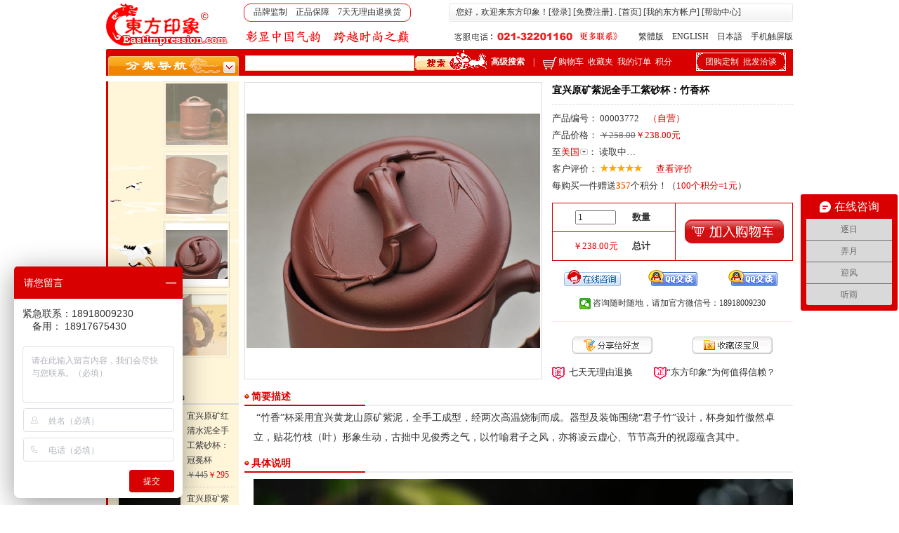

--- FILE ---
content_type: text/html
request_url: https://eastimpression.com/gift_detail.asp?id=3772
body_size: 31552
content:

<!DOCTYPE html PUBLIC "-//W3C//DTD XHTML 1.0 Transitional//EN" "http://www.w3.org/TR/xhtml1/DTD/xhtml1-transitional.dtd"> 
<html xmlns="http://www.w3.org/1999/xhtml" xml:lang="zh-CN" lang="zh-CN">
<head>
<title>宜兴原矿紫泥全手工紫砂杯：竹香杯 - 东方印象</title>
<meta http-equiv="Content-Type" content="text/html; charset=gb2312"/>
<meta http-equiv="X-UA-Compatible" content="IE=edge,chrome=1" />
<meta name="Description"  content="“竹香”杯采用宜兴黄龙山原矿紫泥，全手工成型，经两次高温烧制而成。器型及装饰围绕“君子竹”设计，杯身如竹傲然卓立，贴花竹枝（叶）形象生动，古拙中见俊秀之气，以竹喻君子之风，亦将凌云虚心、节节高升的祝…" />
<link rel="shortcut icon" href="favicon.ico" type="image/x-icon" />
<link rel="stylesheet" type="text/css" href="others/style.css" />
<style type="text/css">
<!--
.id_FIJ_R_ImgBlk { width:94px; height:94px; overflow:hidden; margin-bottom:6px; clear:both; cursor:pointer; }
.id_FIJ_R_ImgBlk img { border:1px solid #dddddd; padding:2px; -moz-opacity:.5; opacity:0.5; }
.id_FIJ_R_ImgBlk_On { width:94px; height:94px; overflow:hidden; margin-bottom:6px; clear:both; cursor:pointer;}
.id_FIJ_R_ImgBlk_On img { border:1px solid #cccccc; padding:2px; }
.id_FIJ_R_ImgBlk img { filter:progid:DXImageTransform.Microsoft.Alpha(startX=0, startY=0, finishX=100, finishY=100, style=1, opacity=50, finishOpacity=50); }
.postfrients A{font-size:12px; LINE-HEIGHT: 16px;}
.postfrients A:link {
	COLOR: #666666; TEXT-DECORATION: none;
}
.postfrients A:visited {
    COLOR: #666666; TEXT-DECORATION: none;
}
.postfrients A:hover {
	COLOR: #ffffff; TEXT-DECORATION: none;
}
.SimpleInputGray {
	BORDER-RIGHT: #999 1px solid; BORDER-TOP: #999 1px solid; VERTICAL-ALIGN: text-center; BORDER-LEFT: #999 1px solid; COLOR: #aaa; BORDER-BOTTOM: #999 1px solid
}
.tip{ position:absolute; background-color:#FFF; left:-50px;top:24px; width:238px;height:62px;border:1px solid #ccc;border-radius:3px; box-shadow:darkgrey 1px 1px 2px 0px ;z-index:1;}
/* 提示框小角的小方块 */
.tip .inner{
  background-color:#FFF;width:6px;height:6px;border:1px solid #ccc;
/* 旋转小方块并调整位置形成尖角 */
  position:absolute;left:36px;top:-4px;transform:rotate(45deg);border-right:0px;border-bottom:0px;
}
#backgroundPopup{
display:none;
position:fixed;
_position:absolute; /* hack for internet explorer 6*/
height:100%;
width:100%;
top:0;
left:0;
background:#ffffff;
border:1px solid #cecece;
z-index:1;
}
#popupContact,#popupContact2{
text-align:center;
display:none;
position:fixed;
_position:absolute; /* hack for internet explorer 6*/
height:300px;
width:600px;
background:#FFFFFF;
border:5px solid #CE111A;
z-index:2;
padding:5px;
}
.cf2{font-size:16px; color:#990000; font-weight:bold}
.YH_font{FONT-SIZE: 14px; LINE-HEIGHT: 28px; font-family: Microsoft YaHei;}
.YH_font2{FONT-SIZE: 13px; LINE-HEIGHT: 24px; font-family: Microsoft YaHei;}
.dl_line1 {BORDER-BOTTOM: #eeeeee 1px solid}
.dl_line2 {BORDER-BOTTOM: #CE111A 2px solid; FONT-SIZE: 15px; LINE-HEIGHT: 18px; color:#CE111A; font-family: Microsoft YaHei;}
.dl_normal {FONT-SIZE: 15px; LINE-HEIGHT: 18px; font-family: Microsoft YaHei;}
#userid,#dl_phone {
            display: block;
            width: 100%;
            height: 38px;
            background: none;
            border: 0;
            outline: none;
            text-align: center;
            font-size: 16px;
            border-radius: 0;
}
#password,#dl_code {
            display: block;
            width: 100%;
            height: 38px;
            background: none;
            border: 0;
            outline: none;
            text-align: center;
            font-size: 16px;
            border-radius: 0;
} 
#btnSendCode {
		    cursor: pointer;
            width: 100%;
            height: 38px;
			border: 0;
            margin: 0;
			outline: none;
            font-size: 14px;
            text-align: center;
            background: #eeeeee;
            color: 666666;
}
::-webkit-input-placeholder { /* WebKit browsers */
            font-size: 14px;
            color: rgba(0,0,0,.4);
}
:-moz-placeholder { /* Mozilla Firefox 4 to 18 */
            font-size: 14px;
            color: rgba(0,0,0,.4);
}
::-moz-placeholder { /* Mozilla Firefox 19+ */
            font-size: 14px;
            color: rgba(0,0,0,.4);
}
:-ms-input-placeholder { /* Internet Explorer 10+ */
            font-size: 14px;
            color: rgba(0,0,0,.4);
}
-->
</style>
<script type="text/javascript">
    var mobile_flag = isMobile(); // true为PC端，false为手机端
    if(mobile_flag){
	    if(""!="y"){
          window.location.href = "https://m.eastimpression.com/gift_detail.asp?id=3772";
		}
    }

  function isMobile() {
    var userAgentInfo = navigator.userAgent;

    var mobileAgents = ["Android","iPhone","Mobi"];

    var mobile_flag = false;

    //根据userAgent判断是否是手机
    for (var v = 0; v < mobileAgents.length; v++) {
        if (userAgentInfo.indexOf(mobileAgents[v]) > 0) {
            mobile_flag = true;
            break;
        }
    }

     //根据屏幕分辨率判断是否是手机
     if(window.screen.width < 500){
         mobile_flag = true;
     }
     return mobile_flag;
}
</script>
<!-- 焦点图 begin -->
<script type="text/javascript">
			var isIE = navigator.appVersion.indexOf("MSIE") != -1 ? true:false;
			var TimeOut=5000;              //每张图切换时间 (单位毫秒);
			var imgUrl=new Array();
			var imgLink=new Array();
			var adNum=0;
			var theTimer;
			imgUrl[1]='show2.asp?bq=418&id=16139';imgLink[1]='show_img.asp?id=16139'; imgUrl[2]='show2.asp?bq=418&id=16061';imgLink[2]='show_img.asp?id=16061'; imgUrl[3]='show2.asp?bq=418&id=16059';imgLink[3]='show_img.asp?id=16059'; imgUrl[4]='show2.asp?bq=418&id=16057';imgLink[4]='show_img.asp?id=16057'; 
			function changeimg(n){
			    adNum=n;
				window.clearInterval(theTimer);
				adNum=adNum-1;
				nextAd();
			}
            function goUrl(){
				window.open(imgLink[adNum],'_blank');
			}
			var count=0;
			for (i=1;i<imgUrl.length;i++) {
				if( (imgUrl[i]!="") && (imgLink[i]!="") ) {
					count++;
				} else {
						break;
						}
		    }
			function playTran(){
				if (isIE){
					imgInit.filters.revealTrans.play();
				}
			}
			var key=0;
			function nextAd(){
				if(adNum<(imgUrl.length-1)){
					adNum++;
				}else{
					adNum=1;
				}
				if( key==0 ){
					key=1;
				} else if (isIE){
					imgInit.filters.revealTrans.Transition=23;
					imgInit.filters.revealTrans.apply();
					playTran();
				}
				document.images.imgInit.src=imgUrl[adNum];
				document.getElementById('FIJ_R_IB_'+adNum).className='id_FIJ_R_ImgBlk_On';
				for (var i=1;i<=count;i++){
					if (i!=adNum){
						document.getElementById('FIJ_R_IB_'+i).className='id_FIJ_R_ImgBlk';
					}
				}
				document.getElementById('imgLink').href=imgLink[adNum];
				theTimer=setTimeout("nextAd()", TimeOut);
			}
			</script>
<!--焦点图 end-->
<SCRIPT language=javascript>
<!--
function AllSpace(str)
{
        for(i=0;i<str.length-1;i++)
        {
                if(str.charAt(i)!=' ')
                {
                        if(str.charAt(i)!=0xa1||str.chatAt(i+1)!=0xa1)
                                return false;
                        else
                                i++;
                }
        }
        if(str.charAt(i)!=' ')
                return false;
        return true;
}
function check_key() {
  if ( document.form1.search_key.value == '' || AllSpace(document.form1.search_key.value)==true ){
    window.alert ("关键词不能为空！")
	mobj = eval("document.form1.search_key");
    mobj.focus();
    mobj.select();
	return;
    }
	else {
    document.form1.submit();
	}
}
//-->
</SCRIPT>
<script language="JavaScript" type="text/JavaScript">
<!--
function MM_reloadPage(init) {  //reloads the window if Nav4 resized
  if (init==true) with (navigator) {if ((appName=="Netscape")&&(parseInt(appVersion)==4)) {
    document.MM_pgW=innerWidth; document.MM_pgH=innerHeight; onresize=MM_reloadPage; }}
  else if (innerWidth!=document.MM_pgW || innerHeight!=document.MM_pgH) location.reload();
}
MM_reloadPage(true);

function MM_preloadImages() { //v3.0
  var d=document; if(d.images){ if(!d.MM_p) d.MM_p=new Array();
    var i,j=d.MM_p.length,a=MM_preloadImages.arguments; for(i=0; i<a.length; i++)
    if (a[i].indexOf("#")!=0){ d.MM_p[j]=new Image; d.MM_p[j++].src=a[i];}}
}

function MM_swapImgRestore() { //v3.0
  var i,x,a=document.MM_sr; for(i=0;a&&i<a.length&&(x=a[i])&&x.oSrc;i++) x.src=x.oSrc;
}

function MM_findObj(n, d) { //v4.01
  var p,i,x;  if(!d) d=document; if((p=n.indexOf("?"))>0&&parent.frames.length) {
    d=parent.frames[n.substring(p+1)].document; n=n.substring(0,p);}
  if(!(x=d[n])&&d.all) x=d.all[n]; for (i=0;!x&&i<d.forms.length;i++) x=d.forms[i][n];
  for(i=0;!x&&d.layers&&i<d.layers.length;i++) x=MM_findObj(n,d.layers[i].document);
  if(!x && d.getElementById) x=d.getElementById(n); return x;
}

function MM_swapImage() { //v3.0
  var i,j=0,x,a=MM_swapImage.arguments; document.MM_sr=new Array; for(i=0;i<(a.length-2);i+=3)
   if ((x=MM_findObj(a[i]))!=null){document.MM_sr[j++]=x; if(!x.oSrc) x.oSrc=x.src; x.src=a[i+2];}
}

function MM_showHideLayers() { //v6.0
  var i,p,v,obj,args=MM_showHideLayers.arguments;
  for (i=0; i<(args.length-2); i+=3) if ((obj=MM_findObj(args[i]))!=null) { v=args[i+2];
    if (obj.style) { obj=obj.style; v=(v=='show')?'visible':(v=='hide')?'hidden':v; }
    obj.visibility=v; }
}
//-->
</script>
<SCRIPT language=JavaScript src="others/freight.js"></SCRIPT>
<script language=JavaScript src="others/jquery.js"></script>
<script language="JavaScript" type="text/JavaScript">
<!--
function isnumber(str){
	var digits="1234567890";
	var i=0;
	var strlen=str.length;
	while((i<strlen)){
		var char2=str.charAt(i);
		if(digits.indexOf(char2)==-1)return false;i++;
					}
	return true;
}
function trim(str){ //删除左右两端的空格
	return str.replace(/(^\s*)|(\s*$)/g, "");
}
function ltrim(str){ //删除左边的0
	return str.replace(/(^0*)/g,"");
}

function check_freight(area){
  for (i=1;i<provinces.length+1;i++){
	if (provinces[i].indexOf(area)>=0){
	  break;
	  }
  }
  var freigh_body=""
  if (prices[i][1]!=='') {
    freigh_body=""//"平邮:"+prices[i][1]+"元 ";
  }
  if (prices[i][2]!=='') {
    if (Number(unit_price.innerHTML)<58) {
	  freigh_body=freigh_body+"快递:"+prices[i][2]+"元 <font color='#999999'>(满58包邮)</font> ";
	}
	else {
	  freigh_body=freigh_body+"快递:0元 ";
	}
  }
  if (prices[i][3]!=='') {
    freigh_body=freigh_body+"顺丰:"+prices[i][3]+"元";
  }
  destination.innerHTML=provinces[i]
  freight.innerHTML=freigh_body
}

function checkPack(){
  if (document.all.packcost.checked==true) {
    unit_price.innerHTML=(Number(unit_price.innerHTML)-Number(packcost.value)).toFixed(2);
	document.all.giftPack.value="n";
  }
  else {
    unit_price.innerHTML=(Number(unit_price.innerHTML)+Number(packcost.value)).toFixed(2);
	document.all.giftPack.value="y";
  }
  total_price.innerHTML=(Number(unit_price.innerHTML)*gift_num.value).toFixed(2);
}

function changeNum(bq_num){
  if (gift_num.value == "" || trim(gift_num.value)== "" || ltrim(trim(gift_num.value))== ""){
			alert("请输入数量！");
			mobj = eval("document.all.gift_num");
			mobj.value=1;
            mobj.focus();
            mobj.select();
			return;
  }
  if (!isnumber(trim(gift_num.value))){
			alert("数量必须是数字！");
			mobj = eval("document.all.gift_num");
			mobj.value=1;
            mobj.focus();
            mobj.select();
			return;
  }
  if (bq_num!=""){
   if (bq_num!="0" && Number(trim(gift_num.value))>Number(bq_num)){
     document.all.gift_num.value=bq_num;
	 alert("最多"+bq_num+"件！");
   }
  }
  total_price.innerHTML=(Number(unit_price.innerHTML)*gift_num.value).toFixed(2);
}

function sharecheck(bq){
  if (bq=="a"){
    textshare.value="我刚在东方印象上看到这个精美的产品，发给你瞧瞧。"
  }
  if (bq=="b"){
    textshare.value="这个产品真的很棒，美丽与文化并存！"
  }
  if (bq=="c"){
    textshare.value="这个产品，好像很不错也。"
  }
  textshare.className="";
}

function gid(id){return document.getElementById?document.getElementById(id):null;}
function ClickSearchBox(sel) {var selObj = gid(sel); if (selObj!=null && selObj.value.indexOf("说说你")>=0) {selObj.className="";selObj.select();} };
function BlurSearchBox(sel) {var selObj = gid(sel); if (selObj!=null) { if (selObj.value.indexOf("说说你")>=0) {selObj.className="SimpleInputGray";} } };

function clearLayer3(){
posttext.style.display="block";
postyes.style.display="none";
postno.style.display="none";
}

function copytoclipboard(obj1,obj2){
	var box_content =  obj1.value+" "+obj2.value;
	if (box_content.length > 0) {
		var content = box_content;
		if (window.clipboardData){
		  if (window.clipboardData.setData('text', content)){
		    posttext.style.display="none"
		    postyes.style.display="block"
		  }
		  else {
		    posttext.style.display="none"
		    postno.style.display="block"
		  }
	      setTimeout("MM_showHideLayers('Layer3','','hide')",5000);
		}
		else {
		posttext.style.display="none"
		postno.style.display="block"
		setTimeout("MM_showHideLayers('Layer3','','hide')",5000);
		}
	}
}
function sharepostcheck(){
  if ( textshare.value.length<4 || AllSpace(textshare.value)==true || textshare.value=='说说你的分享心得吧…' ){
    posterror.style.display="block"
	setTimeout("posterror.style.display='none'",3000);
  }
  else {
    copytoclipboard(document.getElementById("textshare"),document.getElementById("texturl"));
  }
}

function check_share(){
  if (Layer3.style.visibility=="hidden"){
    clearLayer3(); 
    MM_showHideLayers('Layer3','','show');
  }
  else {
    MM_showHideLayers('Layer3','','hide');
  }
}

function check_fav(giftId){
  if (Layer4.style.visibility=="hidden"){
	  $.ajax({
			   type: "POST",
			   url: "add_to_collect.asp?giftId="+giftId,
			   success: function(msg){
			     if (msg=="error"){
				   switch((new Date().getSeconds())%8){
				     case 0:
					   $("#dl_show").html("千淘万漉虽辛苦，吹尽狂沙始到金。");
					   break;
					 case 1:
					   $("#dl_show").html("虽比高飞雁，犹未及青云 。");
					   break;
					 case 2:
					   $("#dl_show").html("乘风破浪会有时，直挂云帆济沧海。");
					   break;
					 case 3:
					   $("#dl_show").html("欲穷千里目，更上一层楼。");
					   break;
					 case 4:
					   $("#dl_show").html("百尺竿头须进步，十方世界是全身。");
					   break;
					 case 5:
					   $("#dl_show").html("路曼曼其修远兮，吾将上下而求索。");
					   break;
					 case 6:
					   $("#dl_show").html("臣心一片磁针石，不指南方不肯休。");
					   break;
					 default:
					   $("#dl_show").html("会当凌绝顶，一览众山小。");
				   }
				   document.form3.pre_bq.value="success2";
				   getPopWindow2();
				 }else{
				   MM_showHideLayers('Layer4','','show');
				   $("#fav_sponse").html(msg);
				   }
			     }   
	  });
	}
  else {
    MM_showHideLayers('Layer4','','hide');
  }
}

function isWhitespace (s)
{  
  var whitespace = " \t\n\r";
  var i;
   for (i = 0; i < s.length; i++)
   {   
       var c = s.charAt(i);
       if (whitespace.indexOf(c) >= 0) 
	   {
		  return true;
	   }
   }
   return false;
}
function isCharsInBag (s, bag)
{  
  var i;
  for (i = 0; i < s.length; i++)
  {   
      // Check that current character isn't whitespace.
      var c = s.charAt(i);
      if (bag.indexOf(c) == -1) return false;
  }
  return true;
}
function isEmail (s,t)
{
    //is s contain whitespace
    if (isWhitespace(s))
	{
		window.alert("输入的E-mail地址中不能包含空格符，请重新输入");
        mobj = eval(t)
        mobj.focus()
        mobj.select()
		return false;
	}

   var i = 1;
   var len = s.length;

	if (len > 50)
	{
		window.alert("email地址长度不能超过50位");
        mobj = eval(t)
        mobj.focus()
        mobj.select()
		return false;
	}
	
	pos1 = s.indexOf("@");
	pos2 = s.indexOf(".");
	pos3 = s.lastIndexOf("@");
	pos4 = s.lastIndexOf(".");
	//check '@' and '.' is not first or last character
	if ((pos1 <= 0)||(pos1 == len)||(pos2 <= 0)||(pos2 == len))  
	{
		window.alert("请输入有效的E-mail地址");
        mobj = eval(t)
        mobj.focus()
        mobj.select()
		return false;
	}
	else
	{
		//check @. or .@
		if( (pos1 == pos2 - 1) || (pos1 == pos2 + 1) 
		  || ( pos1 != pos3 )  //find two @
		  || ( pos4 < pos3 ) ) //. should behind the '@'  		
		{
			window.alert("请输入有效的E-mail地址");
        mobj = eval(t)
            mobj.focus()
            mobj.select()
			return false;
		}
	}

	if ( !isCharsInBag( s, "ABCDEFGHIJKLMNOPQRSTUVWXYZabcdefghijklmnopqrstuvwxyz0123456789.-_@"))
	{
		window.alert("email地址中只能包含字符ABCDEFGHIJKLMNOPQRSTUVWXYZabcdefghijklmnopqrstuvwxyz0123456789.-_@\n" + "请重新输入" );
		mobj = eval(t)
        mobj.focus()
		return false;
	}
	return true;
}

function open_zxwindow() 
{window.open("https://affim.baidu.com/cps/chat?siteId=1414764&userId=3731831&siteToken=71addc800ed7505acfa879a1bf58d808","zxwindow","top=48,left="+(window.screen.width-802)/2+",height=598,width=802,resizable=1,scrollbars=0,status=no,toolbar=no,menubar=no,location=no");
}
//-->
</script>
<script>
	    var phoneReg = /(^1[3|4|5|7|8]\d{9}$)|(^09\d{8}$)/;//手机号正则
        var count_s = 60; //间隔函数，1秒执行
        var InterValObj1; //timer变量，控制时间
        var curCount1;//当前剩余秒数

function sendsms() {

            curCount1 = count_s;
            var phone = $.trim($('#dl_phone').val());
            if (!phoneReg.test(phone)) {
                alert(" 请输入有效的手机号码");
                return false;
            }
            //设置button效果，开始计时
            $("#btnSendCode").attr("disabled", "true");
			$("#btnSendCode").css("cursor","not-allowed");
            $("#btnSendCode").val(+ curCount1 + "秒再获取");
			
            InterValObj1 = window.setInterval(SetRemainTime1, 1000); //启动计时器，1秒执行一次

            var phone = $.trim($('#dl_phone').val()) ;
            $.ajax({
                 type: "POST",
			     url: "sendsms.aspx?phone="+phone,
                success: function () {
                   $("#error_msg").html("<img src='images/alert.gif' width='35' height='38' align='absbottom' /><span class='bank1'></span>成功发送，请查收！");
                },
                error: function () {
                   $("#error_msg").html("<img src='images/alert.gif' width='35' height='38' align='absbottom' /><span class='bank1'></span>发送失败，请选择密码登陆！");
                }
            });
        }
		function SetRemainTime1() {
            if (curCount1 == 0) {
                window.clearInterval(InterValObj1);//停止计时器
                $("#btnSendCode").removeAttr("disabled");//启用按钮
				$("#btnSendCode").css("cursor","Pointer");
                $("#btnSendCode").val("重新发送");
            }
            else {
                curCount1--;
                $("#btnSendCode").val(+ curCount1 + "秒再获取");
            }
        }
</script>
<script>
function check_dlmode(a_b){
  if (a_b=="a"){
    $("#dl_mode1").css('display','block'); 
    $("#dl_mode2").css('display','none');
	$("#dl_class1").attr('class','dl_line2');
	$("#dl_class2").attr('class','dl_normal');
	$("#register_lable").css('display','none'); 
	$("#error_msg").html("");
  }
  else {
    $("#dl_mode2").css('display','block'); 
    $("#dl_mode1").css('display','none');
	$("#dl_class2").attr('class','dl_line2');
	$("#dl_class1").attr('class','dl_normal');
	$("#register_lable").css('display','block'); 
	$("#error_msg").html("");
  }
}
</script>

<script> var _hmt = _hmt || []; (function() { var hm = document.createElement("script"); hm.src = "https://hm.baidu.com/hm.js?71addc800ed7505acfa879a1bf58d808"; var s = document.getElementsByTagName("script")[0]; s.parentNode.insertBefore(hm, s); })(); </script>
</head>
<body leftmargin="0" topmargin="0" marginwidth="0" marginheight="0" onLoad="MM_preloadImages('images/menu_top2.gif')" oncontextmenu='return false' onselect='document.selection.empty()' oncopy='document.selection.empty()' onbeforecopy='return false'>
<table width="978" height="70" border="0" align="center" cellpadding="0" cellspacing="0" bgcolor="#FFFFFF">
  <tr> 
    <td width="196" rowspan="2"><a href="https://www.eastimpression.com"><img src="images/mylogo.gif" width="174" height="62" border="0" alt="logo" title="首页" /></a></td>
    <td width="782" height="36"><table width="100%" border="0" cellspacing="0" cellpadding="0">
        <tr> 
          <td width="36%"><table width="86%" border="0" cellspacing="0" cellpadding="0">
              <tr> 
                <td width="9"><img src="images/red_left.gif" width="9" height="26" /></td>
                <td height="26" background="images/red_bg.gif"> <div align="center">品牌监制　正品保障　7天无理由退换货</div></td>
                <td width="13"><img src="images/red_right.gif" width="9" height="26" /></td>
              </tr>
            </table></td>
          <td width="64%"><table width="98%" border="0" align="right" cellpadding="0" cellspacing="0">
              <tr> 
                <td width="4"><img src="images/gray_left.gif" width="4" height="26" /></td>
                <td height="26" background="images/gray_bg.gif"><span class="bank1"></span>您好，欢迎来东方印象！[<a href='login.asp'>登录</a>] [<a href='register.asp?fromID=3772'>免费注册</a>]
                  . [<a href="index.asp">首页</a>] [<a href="my_account.asp">我的东方帐户</a>] 
                  [<a href="help.asp" target="_blank">帮助中心</a>]</td>
                <td width="4"><img src="images/gray_right.gif" width="4" height="26" /></td>
              </tr>
            </table></td>
        </tr>
      </table></td>
  </tr>
  <tr> 
    <td><table width="100%" border="0" cellspacing="0" cellpadding="0">
        <tr> 
          <td width="38%"><img src="images/mytitle.gif" style="margin-left:3px" /></td>
          <td width="32%"><a href="contact.asp" target="_blank"><img src="images/telephone.gif" width="238" height="20" border="0" /></a></td>
          <td width="30%"><div align="right"><a href="http://big.eastimpression.com" target="_blank">繁體版</a>　ENGLISH　日本語　<a href="https://m.eastimpression.com">手机触屏版</a></div></td>
        </tr>
      </table></td>
  </tr>
</table>
<table width="978" border="0" align="center" cellpadding="0" cellspacing="0" bgcolor="#D80000">
  <tr> 
    <td width="190" height="9" valign="top"><img src="images/bg0.gif" width="2" height="2" /></td>
    <td width="358" rowspan="2" valign="top"> <table width="98%" border="0" align="right" cellpadding="0" cellspacing="0">
        <form name="form1" id="form1" method="post" action="search_key.asp">
          <tr> 
            <td width="69%" height="9"><img src="images/spacer.gif" width="1" height="1" /></td>
            <td width="31%" rowspan="2"><a href="javascript:check_key();"><img src="images/sou3.gif" width="102" height="29" border="0" align="absbottom" /></a></td>
          </tr>
          <tr> 
            <td><input name="search_key" type="text" id="search_key" maxlength="20" style="margin-left:0px; padding-left:3px; height:18px; line-height:18px; border:1px solid #F6D5B0; width:234px;" /></td>
          </tr>
        </form>
      </table></td>
    <td width="282" rowspan="2"><strong><a href="search_complex.asp"><font color="#FFFFFF">高级搜索</font></a></strong>　<font color="#FFFFFF">|</font>　<a href="my_cart.asp"><img src="images/cart.gif" width="22" height="19" border="0" align="absmiddle" /><font color="#FFFFFF">购物车</font></a><span class="bank1"></span><a href="collect_list.asp"><font color="#FFFFFF">收藏夹</font></a><span class="bank1"></span><a href="bought_list.asp"><font color="#FFFFFF">我的订单</font></a><span class="bank1"></span><a href="point_detail.asp"><font color="#FFFFFF">积分</font></a></td>
    <td width="148" rowspan="2"><table width="128" border="0" align="center" cellpadding="0" cellspacing="0">
        <tr>
          <td height="28" background="images/menu_bg6.gif" style="BACKGROUND-REPEAT: no-repeat"> 
            <div align="center"><a href="purchase_group.asp"><font color="#FFFFFF">团购定制</font></a><span class="bank1"></span><a href="purchase_agent.asp"><font color="#FFFFFF">批发洽谈</font></a></div></td>
        </tr>
      </table></td>
  </tr>
  <tr> 
    <td height="29" valign="bottom"><a onMouseOver="MM_swapImage('Image1','','images/menu_top2.gif',1);MM_showHideLayers('Layer1','','show')" onMouseOut="MM_swapImgRestore();MM_showHideLayers('Layer1','','hide')"><img src="images/menu_top1.gif" name="Image1" width="190" height="29" border="0" id="Image1" /></a></td>
  </tr>
</table>
<table width="978" border="0" align="center" cellpadding="0" cellspacing="0">
  <tr> 
    <td width="3" rowspan="2" valign="top" bgcolor="#d80000"> <table width="3" border="0" cellpadding="0" cellspacing="0">
        <tr> 
          <td height="8" bgcolor="#FFFFFF" valign="top"><div style="position:relative; left:0px; top:0px;"> 
              <a onMouseOver="MM_swapImage('Image1','','images/menu_top2.gif',1);MM_showHideLayers('Layer1','','show')" onMouseOut="MM_swapImgRestore();MM_showHideLayers('Layer1','','hide')"> 
              <div id="Layer1" style="position:absolute; left:0px; top:0px; width:190px; z-index:1; visibility:hidden;"> 
                <table width="100%" border="0" cellspacing="0" cellpadding="0">
                  <tr> 
                    <td background="images/menu_middle.gif"><table width="92%" border="0" align="center" cellpadding="0" cellspacing="0">
                        <tr> 
                          <td height="21"><img src="images/ico2.gif" width="14" height="14" /> 
                            <font color="#d80000" class="title1"><strong>产品功能</strong></font> 
                          </td>
                        </tr>
                        <tr> 
                          <td><table width="95%" border="0" align="right" cellpadding="0" cellspacing="0">
                              <tr> 
                                <td height="21" class="type1" id="td_c"><a href="search.asp?sort2=function&lable2=c">·家居生活　　　　　　　<img src="images/ico1.gif" width="6" height="9" border="0" /></a></td>
                              </tr>
                              <tr> 
                                <td height="21" class="type1" id="td_f"><a href="search.asp?sort2=function&lable2=f">·服饰配饰　　　　　　　<img src="images/ico1.gif" width="6" height="9" border="0" /></a></td>
                              </tr>
                              <tr> 
                                <td height="21" class="type1" id="td_b"><a href="search.asp?sort2=function&lable2=b">·办公用品　　　　　　　<img src="images/ico1.gif" width="6" height="9" border="0" /></a></td>
                              </tr>
                              <tr> 
                                <td height="21" class="type1" id="td_d"><a href="search.asp?sort2=function&lable2=d">·休闲娱乐　　　　　　　<img src="images/ico1.gif" width="6" height="9" border="0" /></a></td>
                              </tr>
                              <tr> 
                                <td height="21" class="type1" id="td_e"><a href="search.asp?sort2=function&lable2=e">·摆件挂件　　　　　　　<img src="images/ico1.gif" width="6" height="9" border="0" /></a></td>
                              </tr>
                              <tr> 
                                <td height="21" class="type7" id="td_a"><a href="search.asp?sort2=function&lable2=a">·商务/政务 
                                  　　　　　　<img src="images/ico1.gif" width="6" height="9" border="0" /></a></td>
                              </tr>
                            </table></td>
                        </tr>
                        <tr> 
                          <td height="21"><img src="images/ico2.gif" width="14" height="14" /> 
                            <font color="#d80000" class="title1"><strong>产品价格</strong>（￥）</font> 
                          </td>
                        </tr>
                        <tr> 
                          <td><table width="95%" border="0" align="right" cellpadding="0" cellspacing="0">
                              <tr> 
                                <td width="56%"><a href="search.asp?sort=price&lable=a">·50以下</a></td>
                                <td width="44%"><a href="search.asp?sort=price&lable=b">·50-100</a></td>
                              </tr>
                              <tr> 
                                <td><a href="search.asp?sort=price&lable=c">·100-300</a></td>
                                <td><a href="search.asp?sort=price&lable=d">·300-600</a></td>
                              </tr>
                              <tr> 
                                <td><a href="search.asp?sort=price&lable=e">·600-1000</a></td>
                                <td><a href="search.asp?sort=price&lable=f">·1000-2000</a></td>
                              </tr>
                              <tr> 
                                <td><a href="search.asp?sort=price&lable=g">·2000-5000</a></td>
                                <td><a href="search.asp?sort=price&lable=h">·5000以上</a></td>
                              </tr>
                              <tr> 
                                <td colspan="2" height="1" bgcolor="#EBD1C0"></td>
                              </tr>
                            </table></td>
                        </tr>
                        <tr> 
                          <td height="21"><img src="images/ico2.gif" width="14" height="14" /> 
                            <font color="#d80000" class="title1"><strong>礼尚往来</strong>（场合）</font> 
                          </td>
                        </tr>
                        <tr> 
                          <td><table width="95%" border="0" align="right" cellpadding="0" cellspacing="0">
                              <tr> 
                                <td width="56%"><a href="search.asp?sort=situation&lable=a">·满月/百日</a></td>
                                <td width="44%"><a href="search.asp?sort=situation&lable=b">·婚嫁</a></td>
                              </tr>
                              <tr> 
                                <td><a href="search.asp?sort=situation&lable=c">·生日</a></td>
                                <td><a href="search.asp?sort=situation&lable=d">·探病</a></td>
                              </tr>
                              <tr> 
                                <td><a href="search.asp?sort=situation&lable=e">·开业</a></td>
                                <td><a href="search.asp?sort=situation&lable=f">·乔迁</a></td>
                              </tr>
                              <tr> 
                                <td><a href="search.asp?sort=situation&lable=g">·升学</a></td>
                                <td><a href="search.asp?sort=situation&lable=h">·晋升</a></td>
                              </tr>
                              <tr> 
                                <td colspan="2" height="1" bgcolor="#EBD1C0"></td>
                              </tr>
                            </table></td>
                        </tr>
                        <tr> 
                          <td height="21"><img src="images/ico2.gif" width="14" height="14" /> 
                            <font color="#d80000" class="title1"><strong>礼尚往来</strong>（对象）</font> 
                          </td>
                        </tr>
                        <tr> 
                          <td><table width="95%" border="0" align="right" cellpadding="0" cellspacing="0">
                              <tr> 
                                <td width="56%"><a href="search.asp?sort=object&lable=a">·老人/父母</a></td>
                                <td width="44%"><a href="search.asp?sort=object&lable=b">·孩子</a></td>
                              </tr>
                              <tr> 
                                <td><a href="search.asp?sort=object&lable=c">·爱人/情侣</a></td>
                                <td><a href="search.asp?sort=object&lable=d">·朋友</a></td>
                              </tr>
                              <tr> 
                                <td><a href="search.asp?sort=object&lable=e">·客户</a></td>
                                <td><a href="search.asp?sort=object&lable=f">·领导</a></td>
                              </tr>
                              <tr> 
                                <td><a href="search.asp?sort=object&lable=g">·老师</a></td>
                                <td><a href="search.asp?sort=object&lable=h">·同学</a></td>
                              </tr>
                              <tr> 
                                <td colspan="2" height="1" bgcolor="#EBD1C0"></td>
                              </tr>
                            </table></td>
                        </tr>
                        <tr> 
                          <td height="21"><img src="images/ico2.gif" width="14" height="14" /> 
                            <font color="#d80000" class="title1"><strong>地区划分</strong>（拼音为序）</font> 
                          </td>
                        </tr>
                        <tr> 
                          <td><table width="95%" border="0" align="right" cellpadding="0" cellspacing="0">
                              <tr> 
                                <td width="34%"><a href="search.asp?sort=area&lable=ah">·安徽</a></td>
                                <td width="34%"><a href="search.asp?sort=area&lable=bj">·北京</a></td>
                                <td><a href="search.asp?sort=area&lable=cq">·重庆</a></td>
                              </tr>
                              <tr> 
                                <td><a href="search.asp?sort=area&lable=fj">·福建</a></td>
                                <td><a href="search.asp?sort=area&lable=gs">·甘肃</a></td>
                                <td><a href="search.asp?sort=area&lable=gd">·广东</a></td>
                              </tr>
                              <tr> 
                                <td><a href="search.asp?sort=area&lable=gx">·广西</a></td>
                                <td><a href="search.asp?sort=area&lable=gz">·贵州</a></td>
                                <td><a href="search.asp?sort=area&lable=hi">·海南</a></td>
                              </tr>
                              <tr> 
                                <td><a href="search.asp?sort=area&lable=he">·河北</a></td>
                                <td><a href="search.asp?sort=area&lable=ha">·河南</a></td>
                                <td><a href="search.asp?sort=area&lable=hl">·黑龙江</a></td>
                              </tr>
                              <tr> 
                                <td><a href="search.asp?sort=area&lable=hb">·湖北</a></td>
                                <td><a href="search.asp?sort=area&lable=hn">·湖南</a></td>
                                <td><a href="search.asp?sort=area&lable=jl">·吉林</a></td>
                              </tr>
                              <tr> 
                                <td><a href="search.asp?sort=area&lable=js">·江苏</a></td>
                                <td><a href="search.asp?sort=area&lable=jx">·江西</a></td>
                                <td><a href="search.asp?sort=area&lable=ln">·辽宁</a></td>
                              </tr>
                              <tr> 
                                <td><a href="search.asp?sort=area&lable=nm">·内蒙古</a></td>
                                <td><a href="search.asp?sort=area&lable=nx">·宁夏</a></td>
                                <td><a href="search.asp?sort=area&lable=qh">·青海</a></td>
                              </tr>
                              <tr> 
                                <td><a href="search.asp?sort=area&lable=sd">·山东</a></td>
                                <td><a href="search.asp?sort=area&lable=sx">·山西</a></td>
                                <td><a href="search.asp?sort=area&lable=sn">·陕西</a></td>
                              </tr>
                              <tr> 
                                <td><a href="search.asp?sort=area&lable=sh">·上海</a></td>
                                <td><a href="search.asp?sort=area&lable=sc">·四川</a></td>
                                <td><a href="search.asp?sort=area&lable=tj">·天津</a></td>
                              </tr>
                              <tr> 
                                <td width="32%"><a href="search.asp?sort=area&lable=xz">·西藏</a></td>
                                <td><a href="search.asp?sort=area&lable=xj">·新疆</a></td>
                                <td><a href="search.asp?sort=area&lable=yn">·云南</a></td>
                              </tr>
                              <tr> 
                                <td><a href="search.asp?sort=area&lable=zj">·浙江</a></td>
                                <td><a href="search.asp?sort=area&lable=gat">·港澳台</a></td>
                                <td><a href="search.asp?sort=area&lable=hw">·海外</a></td>
                              </tr>
                              <tr> 
                                <td colspan="3" height="1" bgcolor="#EBD1C0"></td>
                              </tr>
                            </table></td>
                        </tr>
                        <tr> 
                          <td height="21"><img src="images/ico2.gif" width="14" height="14" /> 
                            <font color="#d80000" class="title1"><strong>团购定制</strong></font> 
                          </td>
                        </tr>
                        <tr> 
                          <td><table width="95%" border="0" align="right" cellpadding="0" cellspacing="0">
                              <tr> 
                                <td width="56%"><a href="search2.asp?sort=group&lable=a">·员工福利</a></td>
                                <td width="44%"><a href="search2.asp?sort=group&lable=b">·客户礼品</a></td>
                              </tr>
                              <tr> 
                                <td><a href="search2.asp?sort=group&lable=d">·商家积分兑换</a></td>
                                <td><a href="search2.asp?sort=group&lable=c">·广告促销</a></td>
                              </tr>
                              <tr> 
                                <td colspan="2" height="1" bgcolor="#EBD1C0"></td>
                              </tr>
                            </table></td>
                        </tr>
                        <tr> 
                          <td height="21"><img src="images/ico2.gif" width="14" height="14" /> 
                            <strong><a href="search.asp?sort=minority&lable=y"><font color="#d80000" class="title1">少数民族专区</font></a></strong> 
                          </td>
                        </tr>
                      </table></td>
                  </tr>
                  <tr> 
                    <td><img src="images/menu_bottom.gif" width="190" height="4" /></td>
                  </tr>
                </table>
              </div>
              </a> </div></td>
        </tr>
      </table></td>
    <td width="186" rowspan="2" valign="top" bgcolor="#FFF6DA"> <table width="100%" border="0" cellpadding="0" cellspacing="0" bgcolor="#FFFFFF">
        <tr> 
          <td height="8"></td>
        </tr>
      </table>
      <table width="100%" border="0" cellpadding="0" cellspacing="0" background="images/bg4.gif">
        <tr> 
          <td width="42%" height="294">&nbsp;</td>
          <td width="58%" valign="top"><div id='FIJ_R_IB_1' class='id_FIJ_R_ImgBlk'><a href='javascript:;' onMouseOver=changeimg('1');><img src='show2.asp?bq=88&id=16139' width='88' height='88' /></a></div><div id='FIJ_R_IB_2' class='id_FIJ_R_ImgBlk'><a href='javascript:;' onMouseOver=changeimg('2');><img src='show2.asp?bq=88&id=16061' width='88' height='88' /></a></div><div id='FIJ_R_IB_3' class='id_FIJ_R_ImgBlk'><a href='javascript:;' onMouseOver=changeimg('3');><img src='show2.asp?bq=88&id=16059' width='88' height='88' /></a></div><div id='FIJ_R_IB_4' class='id_FIJ_R_ImgBlk'><a href='javascript:;' onMouseOver=changeimg('4');><img src='show2.asp?bq=88&id=16057' width='88' height='88' /></a></div> </td>
        </tr>
      </table>
      <br /> <table width="100%" border="0" cellspacing="0" cellpadding="0">
        <tr> 
          <td><img src="images/related3.gif" width="154" height="38" style="margin-left:3px;" /></td>
        </tr>
        <tr> 
          <td height="2" bgcolor="#dddddd"></td>
        </tr>
      </table>
      <table width="94%" border="0" align="center" cellpadding="6" cellspacing="0">
        <tr><td class='type1'><a href='gift_detail.asp?id=3573' target='_blank'><div><img src='show.asp?bq=88&mid=3573' width='88' height='88' align='left' style='border:1px solid #eeeeee; padding:2px; margin-right:6px;' />宜兴原矿红清水泥全手工紫砂杯：冠冕杯<br /><font color='#666666'><s>￥445</s></font><font color='#d80000'>￥295</font></div></a></td></tr><tr><td class='type1'><a href='gift_detail.asp?id=3348' target='_blank'><div><img src='show.asp?bq=88&mid=3348' width='88' height='88' align='left' style='border:1px solid #eeeeee; padding:2px; margin-right:6px;' />宜兴原矿紫泥紫砂茶杯：仁山智水<br /><font color='#666666'><s>￥530</s></font><font color='#d80000'>￥295</font></div></a></td></tr><tr><td class='type1'><a href='gift_detail.asp?id=3578' target='_blank'><div><img src='show.asp?bq=88&mid=3578' width='88' height='88' align='left' style='border:1px solid #eeeeee; padding:2px; margin-right:6px;' />宜兴原矿紫泥紫砂杯：尊杯<br /><font color='#666666'><s>￥530</s></font><font color='#d80000'>￥296</font></div></a></td></tr><tr><td class='type1'><a href='gift_detail.asp?id=3771' target='_blank'><div><img src='show.asp?bq=88&mid=3771' width='88' height='88' align='left' style='border:1px solid #eeeeee; padding:2px; margin-right:6px;' />宜兴原矿紫泥全手工紫砂杯：鸿运当头<br /><font color='#666666'><s>￥285</s></font><font color='#d80000'>￥258</font></div></a></td></tr><tr><td class='type1'><a href='gift_detail.asp?id=3181' target='_blank'><div><img src='show.asp?bq=88&mid=3181' width='88' height='88' align='left' style='border:1px solid #eeeeee; padding:2px; margin-right:6px;' />宜兴原矿红泥紫砂茶具两件套：鹤舞祥瑞<br /><font color='#666666'><s>￥426</s></font><font color='#d80000'>￥368</font></div></a></td></tr><tr><td class='type1'><a href='gift_detail.asp?id=3857' target='_blank'><div><img src='show.asp?bq=88&mid=3857' width='88' height='88' align='left' style='border:1px solid #eeeeee; padding:2px; margin-right:6px;' />景德镇玲珑瓷半刀泥雕刻茶漏杯：九鱼戏莲<br /><font color='#666666'><s>￥458</s></font><font color='#d80000'>￥328</font></div></a></td></tr><tr><td class='type1'><a href='gift_detail.asp?id=3854' target='_blank'><div><img src='show.asp?bq=88&mid=3854' width='88' height='88' align='left' style='border:1px solid #eeeeee; padding:2px; margin-right:6px;' />罗比罗丹珐琅彩仙女杯：茉莉清芳<br /><font color='#666666'><s>￥456</s></font><font color='#d80000'>￥318</font></div></a></td></tr><tr><td class='type1'><a href='gift_detail.asp?id=3853' target='_blank'><div><img src='show.asp?bq=88&mid=3853' width='88' height='88' align='left' style='border:1px solid #eeeeee; padding:2px; margin-right:6px;' />罗比罗丹珐琅彩仙女杯：蝴蝶与玫瑰<br /><font color='#666666'><s>￥428</s></font><font color='#d80000'>￥298</font></div></a></td></tr><tr><td class='type1'><a href='gift_detail.asp?id=3971' target='_blank'><div><img src='show.asp?bq=88&mid=3971' width='88' height='88' align='left' style='border:1px solid #eeeeee; padding:2px; margin-right:6px;' />龙泉青瓷（弟窑&#8226;粉青釉）茶漏杯/咖啡杯<br /><font color='#666666'><s>￥250</s></font><font color='#d80000'>￥148</font></div></a></td></tr><tr><td class='type1'><a href='gift_detail.asp?id=3432' target='_blank'><div><img src='show.asp?bq=88&mid=3432' width='88' height='88' align='left' style='border:1px solid #eeeeee; padding:2px; margin-right:6px;' />“微茶馆”过滤茶杯：西湖印象<br /><font color='#666666'><s>￥188</s></font><font color='#d80000'>￥158</font></div></a></td></tr><tr><td class='type1'><a href='gift_detail.asp?id=3847' target='_blank'><div><img src='show.asp?bq=88&mid=3847' width='88' height='88' align='left' style='border:1px solid #eeeeee; padding:2px; margin-right:6px;' />高温陶挂釉茶漏杯：博雅<br /><font color='#666666'><s>￥190</s></font><font color='#d80000'>￥118</font></div></a></td></tr><tr><td class='type1'><a href='gift_detail.asp?id=3174' target='_blank'><div><img src='show.asp?bq=88&mid=3174' width='88' height='88' align='left' style='border:1px solid #eeeeee; padding:2px; margin-right:6px;' />婺州窑玉青瓷茶杯：鸿运当头<br /><font color='#666666'><s>￥460</s></font><font color='#d80000'>￥380</font></div></a></td></tr><tr><td align='right' height='28'><a href='search_related.asp?id=3772'><img src='images/more4.gif' width='86' height='16' border='0'></a></td></tr>
      </table></td>
    <td colspan="2" valign="top"><table width="100%" border="0" cellspacing="0" cellpadding="0">
        <tr> 
          <td height="8"></td>
        </tr>
      </table>
      <table width="100%" border="0" cellspacing="0" cellpadding="0">
        <tr> 
          <td width="8"></td>
          <td><table width="100%" border="0" cellspacing="0" cellpadding="0">
              <tr> 
                <td width="56%"><a id="imgLink" href="" target="_blank"><img src="" name="imgInit" width="418" height="418" border="0" id="imgInit" style="FILTER: revealTrans(duration=1,transition=5); border:1px solid #dddddd; padding:2px;" title="点击看大图" /></a> 
                  <script type="text/javascript">
          nextAd();
          </script></td>
                <td width="44%" valign="top" class="YH_font2">
                  <strong><font color="#000000" style="FONT-SIZE: 14px; LINE-HEIGHT: 26px; font-family: 微软雅黑;">宜兴原矿紫泥全手工紫砂杯：竹香杯</font></strong> 
                  <div class='type1' style='margin-top:6px; margin-bottom:8px;'></div>
                  产品编号： 
                  00003772　<font color='#d80000'>（自营）</font>
                  <br />
                  产品价格： 
                  <font color='#666666'><s>￥258.00</s></font><font color='#d80000'>￥<span id='unit_price'>238.00</span>元</font>
                  <br />
                  
                  <div style="position:relative; left:0px; top:0px;"> <a onMouseOver="MM_showHideLayers('Layer2','','show')" onMouseOut="MM_showHideLayers('Layer2','','hide')"> 
                    <div id="Layer2" style="position:absolute; left:12px; top:16px; width:228px; z-index:1; visibility:hidden;"> 
                      <table width="100%" border="1" cellpadding="0" cellspacing="0" bordercolor="#FFCC66">
                        <tr> 
                          <td bgcolor="#FDFFEE"> <table width="100%" border="0" cellspacing="3" cellpadding="0">
                              <tr align="center"> 
                                <td width="25%"><a href="javascript:check_freight('北京');" onClick="MM_showHideLayers('Layer2','','hide')">北京</a></td>
                                <td width="25%"><a href="javascript:check_freight('上海');" onClick="MM_showHideLayers('Layer2','','hide')">上海</a></td>
                                <td width="25%"><a href="javascript:check_freight('天津');" onClick="MM_showHideLayers('Layer2','','hide')">天津</a></td>
                                <td width="25%"><a href="javascript:check_freight('重庆');" onClick="MM_showHideLayers('Layer2','','hide')">重庆</a></td>
                              </tr>
                              <tr align="center"> 
                                <td><a href="javascript:check_freight('广东');" onClick="MM_showHideLayers('Layer2','','hide')">广东</a></td>
                                <td><a href="javascript:check_freight('福建');" onClick="MM_showHideLayers('Layer2','','hide')">福建</a></td>
                                <td><a href="javascript:check_freight('浙江');" onClick="MM_showHideLayers('Layer2','','hide')">浙江</a></td>
                                <td><a href="javascript:check_freight('江苏');" onClick="MM_showHideLayers('Layer2','','hide')">江苏</a></td>
                              </tr>
                              <tr align="center"> 
                                <td><a href="javascript:check_freight('山东');" onClick="MM_showHideLayers('Layer2','','hide')">山东</a></td>
                                <td><a href="javascript:check_freight('辽宁');" onClick="MM_showHideLayers('Layer2','','hide')">辽宁</a></td>
                                <td><a href="javascript:check_freight('江西');" onClick="MM_showHideLayers('Layer2','','hide')">江西</a></td>
                                <td><a href="javascript:check_freight('四川');" onClick="MM_showHideLayers('Layer2','','hide')">四川</a></td>
                              </tr>
                              <tr align="center"> 
                                <td><a href="javascript:check_freight('陕西');" onClick="MM_showHideLayers('Layer2','','hide')">陕西</a></td>
                                <td><a href="javascript:check_freight('湖北');" onClick="MM_showHideLayers('Layer2','','hide')">湖北</a></td>
                                <td><a href="javascript:check_freight('河南');" onClick="MM_showHideLayers('Layer2','','hide')">河南</a></td>
                                <td><a href="javascript:check_freight('河北');" onClick="MM_showHideLayers('Layer2','','hide')">河北</a></td>
                              </tr>
                              <tr align="center"> 
                                <td><a href="javascript:check_freight('山西');" onClick="MM_showHideLayers('Layer2','','hide')">山西</a></td>
                                <td><a href="javascript:check_freight('内蒙');" onClick="MM_showHideLayers('Layer2','','hide')">内蒙古</a></td>
                                <td><a href="javascript:check_freight('吉林');" onClick="MM_showHideLayers('Layer2','','hide')">吉林</a></td>
                                <td><a href="javascript:check_freight('黑龙');" onClick="MM_showHideLayers('Layer2','','hide')">黑龙江</a></td>
                              </tr>
                              <tr align="center"> 
                                <td><a href="javascript:check_freight('安徽');" onClick="MM_showHideLayers('Layer2','','hide')">安徽</a></td>
                                <td><a href="javascript:check_freight('湖南');" onClick="MM_showHideLayers('Layer2','','hide')">湖南</a></td>
                                <td><a href="javascript:check_freight('广西');" onClick="MM_showHideLayers('Layer2','','hide')">广西</a></td>
                                <td><a href="javascript:check_freight('海南');" onClick="MM_showHideLayers('Layer2','','hide')">海南</a></td>
                              </tr>
                              <tr align="center"> 
                                <td><a href="javascript:check_freight('云南');" onClick="MM_showHideLayers('Layer2','','hide')">云南</a></td>
                                <td><a href="javascript:check_freight('贵州');" onClick="MM_showHideLayers('Layer2','','hide')">贵州</a></td>
                                <td><a href="javascript:check_freight('西藏');" onClick="MM_showHideLayers('Layer2','','hide')">西藏</a></td>
                                <td><a href="javascript:check_freight('甘肃');" onClick="MM_showHideLayers('Layer2','','hide')">甘肃</a></td>
                              </tr>
                              <tr align="center"> 
                                <td><a href="javascript:check_freight('宁夏');" onClick="MM_showHideLayers('Layer2','','hide')">宁夏</a></td>
                                <td><a href="javascript:check_freight('青海');" onClick="MM_showHideLayers('Layer2','','hide')">青海</a></td>
                                <td><a href="javascript:check_freight('新疆');" onClick="MM_showHideLayers('Layer2','','hide')">新疆</a></td>
                                <td><a href="javascript:check_freight('香港');" onClick="MM_showHideLayers('Layer2','','hide')">香港</a></td>
                              </tr>
                              <tr align="center"> 
                                <td><a href="javascript:check_freight('澳门');" onClick="MM_showHideLayers('Layer2','','hide')">澳门</a></td>
                                <td><a href="javascript:check_freight('台湾');" onClick="MM_showHideLayers('Layer2','','hide')">台湾</a></td>
                                <td><a href="javascript:check_freight('海外');" onClick="MM_showHideLayers('Layer2','','hide')">海外</a></td>
                                <td>&nbsp;</td>
                              </tr>
                            </table></td>
                        </tr>
                      </table>
                    </div>
                    </a></div>
                  至<a href="javascript:;" onMouseOver="MM_showHideLayers('Layer2','','show')" onMouseOut="MM_showHideLayers('Layer2','','hide')"><font color="#d80000"><span id="destination">美国</span></font><img src="images/arrow.gif" width="12" height="21" border="0" align="absmiddle" /></a>： <span id="freight">读取中…</span> 
                  <script type="text/javascript">check_freight("美国");</script> 
                  <br />
                  客户评价： <img src="images/pj5.gif" width="61" height="12" /> 
                  　 
                  <a href='#score'><font color='#d80000'>查看评价</font></a>
                  <br />
                  每购买一件赠送<font color="#FF6600"><strong>357</strong></font>个积分！（<font color="#d80000">100个积分=1元</font>）
                  <input name="giftPack" type="text" id="giftPack" value="y" size="1" style="visibility:hidden;" /> 
                  <br />
                  <table width="100%" border="0" cellpadding="8" cellspacing="1" bgcolor="#d80000" style="margin-top:12px;">
                    <tr bgcolor="#FFFFFF"> 
                      <td width="51%"><table width="100%" border="0" cellspacing="0" cellpadding="0">
                          <tr> 
                            <td width="66%" class="YH_font2"><div align="center"> 
                                <input name="gift_num" type="text" id="gift_num" value="1" size="6" maxlength="6" onblur='changeNum();' />
                              </div></td>
                            <td width="34%" class="YH_font2"><strong>数量</strong></td>
                          </tr>
                        </table></td>
                      <td width="49%" rowspan="2" align="center">
                        <a href="javascript:addToCart('3772');"><img src='images/buy.gif' width='141' height='34' border='0' /></a>
                      </td>
                    </tr>
                    <tr bgcolor="#FFFFFF"> 
                      <td><table width="100%" border="0" cellspacing="0" cellpadding="0">
                          <tr> 
                            <td width="66%" class="YH_font2"><div align="center"><font color="#d80000">￥<span id="total_price">238.00</span>元</font></div></td>
                            <td width="34%" class="YH_font2"><strong>总计</strong></td>
                          </tr>
                        </table></td>
                    </tr>
                  </table>
                  
                  <table width="100%" border="0" cellspacing="0" cellpadding="0">
                    <tr> 
                      <td width="342" height="12"></td>
                    </tr>
                    <tr> 
                      <td><table width="100%" border="0" cellspacing="1" cellpadding="0">
                          <tr align="center"> 
                            <td width="33%"><a href="javascript:open_zxwindow();"><img src="images/zx_button1.gif" width="81" height="24" hspace="8" border="0" alt="页面在线咨询" align="absmiddle" /></a></td>
                            <td width="34%"><a target="_blank" href="http://wpa.qq.com/msgrd?v=3&uin=2842147958&site=qq&menu=yes"><img border="0" src="images/qq_button2.gif" alt="QQ在线咨询" align="absmiddle" /></a></td>
                            <td width="33%"><a target="_blank" href="http://wpa.qq.com/msgrd?v=3&uin=1615773891&site=qq&menu=yes"><img border="0" src="images/qq_button2.gif" alt="QQ在线咨询" align="absmiddle" /></a></td>
                          </tr>
                        </table>
                      </td>
                    </tr>
                    <tr>
                      <td height="33" align="center" valign="bottom"><img src="images/wx2.png" width="16" height="16" align="absmiddle" /> 
                        咨询随时随地，请加官方微信号：18918009230</td>
                    </tr>
                    <tr> 
                      <td class='type3' height="15"><img src="images/spacer.gif" width="1" height="1" /></td>
                    </tr>
                    <tr> 
                      <td><table width="342" border="0" cellspacing="0" cellpadding="0">
                          <tr> 
                            <td width="171">　 
                              <div style="position:relative; left:0px; top:0px;"> 
                                <div id="Layer3" style="position:absolute; left:-45px; top:28px; width:388px; z-index:1; visibility:hidden;"> 
                                  <table width="100%" border="0" cellpadding="0" cellspacing="1" bgcolor="#B2D1FF">
                                    <tr> 
                                      <td bgcolor="#F0FAFF"><table width="98%" border="0" align="center" cellpadding="0" cellspacing="0">
                                          <tr> 
                                            <td height="20"> <div align="right"><a href="javascript:MM_showHideLayers('Layer3','','hide');"><img src="images/close1.gif" width="16" height="16" border="0" /></a></div></td>
                                          </tr>
                                        </table>
                                        <table id="posterror" width="96%" border="0" align="center" cellpadding="4" cellspacing="1" bgcolor="#FF8080" style="display:none">
                                          <tr> 
                                            <td bgcolor="#FFF2F2" class="title1" width="360"><img src="images/error1.gif" width="33" height="33" align="absmiddle" /><span class="bank1"></span><strong>分享描述最少4字!</strong></td>
                                          </tr>
                                        </table>
                                        <table id="posttext" width="98%" border="0" align="center" cellpadding="0" cellspacing="3" style="display:block">
                                          <tr> 
                                            <td width="17%">产品链接：</td>
                                            <td width="83%"><input name="texturl" type="text" id="texturl" value="//eastimpression.com/gift_detail.asp?id=3772" size="44" disabled /></td>
                                          </tr>
                                          <tr> 
                                            <td valign="top">分享描述：</td>
                                            <td><textarea name="textshare" cols="36" rows="3" id="textshare" class="SimpleInputGray" onClick="ClickSearchBox('textshare');" onBlur="BlurSearchBox('textshare');">说说你的分享心得吧…</textarea> 
                                              <table width="100%" border="0" cellpadding="2" cellspacing="1" bgcolor="#E3F3FB" style="margin-bottom:2px; margin-top:1px;">
                                                <tr> 
                                                  <td bgcolor="#FBFBF8" class="postfrients" onMouseOver="this.style.background='#72B2EC'" onMouseOut="this.style.background='#FBFBF8'"><a href="javascript:sharecheck('a');"> 
                                                    <div>我刚在东方印象上看到这个精美的产品，发给你瞧瞧。</div>
                                                    </a></td>
                                                </tr>
                                              </table>
                                              <table width="100%" border="0" cellpadding="2" cellspacing="1" bgcolor="#E3F3FB" style="margin-bottom:2px;">
                                                <tr> 
                                                  <td bgcolor="#FBFBF8" class="postfrients" onMouseOver="this.style.background='#72B2EC'" onMouseOut="this.style.background='#FBFBF8'"><a href="javascript:sharecheck('b');"> 
                                                    <div>这个产品真的很棒，美丽与文化并存！</div>
                                                    </a></td>
                                                </tr>
                                              </table>
                                              <table width="100%" border="0" cellpadding="2" cellspacing="1" bgcolor="#E3F3FB">
                                                <tr> 
                                                  <td bgcolor="#FBFBF8" class="postfrients" onMouseOver="this.style.background='#72B2EC'" onMouseOut="this.style.background='#FBFBF8'"><a href="javascript:sharecheck('c');"> 
                                                    <div>这个产品，好像很不错也。</div>
                                                    </a></td>
                                                </tr>
                                              </table></td>
                                          </tr>
                                          <tr> 
                                            <td height="28">&nbsp;</td>
                                            <td><input type="submit" name="Submit" value="复制并发给我的好友" onClick="javascript:sharepostcheck();" /></td>
                                          </tr>
                                        </table>
                                        <table id="postyes" width="98%" border="0" align="center" cellpadding="0" cellspacing="7" style="display:none">
                                          <tr> 
                                            <td width="12%" valign="top"><img src="images/yes1.gif" width="33" height="33" /></td>
                                            <td width="88%" class="title1"><strong>产品的标题和地址已经复制 
                                              <br />
                                              你可以粘贴到QQ、微信或者邮件等其他交流工具发给你的好友了!</strong></td>
                                          </tr>
                                          <tr> 
                                            <td height="36" colspan="2"> <div align="center"> 
                                                <input type="submit" name="Submit2" value="关闭" onClick="MM_showHideLayers('Layer3','','hide');" />
                                              </div></td>
                                          </tr>
                                        </table>
                                        <table id="postno" width="96%" border="0" align="center" cellpadding="4" cellspacing="1" bgcolor="#FF8080" style="margin-bottom:8px; display:none" >
                                          <tr> 
                                            <td bgcolor="#FFF2F2"> <table width="98%" border="0" cellspacing="3" cellpadding="0">
                                                <tr> 
                                                  <td width="12%" valign="top"><img src="images/error1.gif" width="33" height="33" /></td>
                                                  <td width="88%"><strong>由于浏览器的原因系统无法正常操作。请点击浏览器地址栏并按Ctrl+C，将宝贝链接复制下来。</strong></td>
                                                </tr>
                                                <tr> 
                                                  <td height="36" colspan="2"> 
                                                    <div align="center"> 
                                                      <input type="submit" name="Submit22" value="关闭" onClick="MM_showHideLayers('Layer3','','hide');" />
                                                    </div></td>
                                                </tr>
                                              </table></td>
                                          </tr>
                                        </table></td>
                                    </tr>
                                  </table>
                                </div>
                              </div></td>
                            <td width="171">　 
                              <div style="position:relative; left:0px; top:0px;"> 
                                <div id="Layer4" style="position:absolute; left:-136px; top:28px; width:308px; z-index:1; visibility:hidden;"> 
                                  <table width="100%" border="0" cellpadding="0" cellspacing="1" bgcolor="#B2D1FF">
                                    <tr> 
                                      <td bgcolor="#F0FAFF"><table width="98%" border="0" align="center" cellpadding="0" cellspacing="0">
                                          <tr> 
                                            <td height="20"> <div align="right"><a href="javascript:MM_showHideLayers('Layer4','','hide');"><img src="images/close1.gif" width="16" height="16" border="0" /></a></div></td>
                                          </tr>
                                        </table>
                                        <table width="94%" border="0" align="center" cellpadding="0" cellspacing="0">
                                          <tr> 
                                            <td height="38" align="center"><div id="fav_sponse"></div></td>
                                          </tr>
                                          <tr> 
                                            <td height="58" align="center"><input type="submit" name="Submit23" value="关闭" onClick="MM_showHideLayers('Layer4','','hide');" />
                                              　　　　　<a href="collect_list.asp"><img src="images/go_collect.gif" width="114" height="28" border="0" align="absbottom" /></a></td>
                                          </tr>
                                        </table></td>
                                    </tr>
                                  </table>
                                </div>
                              </div></td>
                          </tr>
                          <tr> 
                            <td><div align="center"><a href="javascript:check_share();"><img src="images/add_to_share.png" width="114" height="25" border="0" /></a></div></td>
                            <td><div align="center"><a href="javascript:check_fav('3772');"><img src="images/add_to_fav.png" width="114" height="25" border="0" /></a></div></td>
                          </tr>
                        </table></td>
                    </tr>
                    <tr> 
                      <td><table width="100%" border="0" cellspacing="0" cellpadding="0">
                          <tr> 
                            <td width="42%" height="38" valign="bottom" class="YH_font2"><img src="images/detail_ico2.png" width="18" height="18" align="absmiddle" /><span class="bank1"></span><a href="law_re.asp" target="_blank">七天无理由退换</a></td>
                            <td width="58%" valign="bottom" class="YH_font2"><img src="images/detail_ico1.png" width="18" height="18" align="absmiddle" /><a href="trust.asp" target="_blank">“东方印象”为何值得信赖？</a></td>
                          </tr>
                        </table></td>
                    </tr>
                  </table></td>
              </tr>
            </table>
            <table width='100%' border='0' cellspacing='0' cellpadding='0' style='margin-top:12px;'><tr><td><table width='100%' border='0' cellpadding='0' cellspacing='0'><tr><td width='22%'><img src='images/dot3.gif' width='7' height='7' align='absmiddle' style='margin-bottom:3px;' /> <font color='#d80000' style='FONT-SIZE: 14px; font-family: Microsoft YaHei;'><strong>简要描述</strong></font></td><td width='78%'></td></tr><tr><td height='2' bgcolor='#d80000'></td><td bgcolor='#eeeeee'></td></tr></table><table width='768' border='0' cellpadding='0' cellspacing='0' style='margin-left:13px; margin-top:3px;'><tr><td class='YH_font'>&nbsp;“竹香”杯采用宜兴黄龙山原矿紫泥，全手工成型，经两次高温烧制而成。器型及装饰围绕“君子竹”设计，杯身如竹傲然卓立，贴花竹枝（叶）形象生动，古拙中见俊秀之气，以竹喻君子之风，亦将凌云虚心、节节高升的祝愿蕴含其中。</td></tr></table></td></tr></table>
			<table width="100%" border="0" cellspacing="0" cellpadding="0" style="margin-top:12px;">
              <tr>
			    <td><table width="100%" border="0" cellpadding="0" cellspacing="0">
                     <tr>
					   <td width="22%"><img src="images/dot3.gif" width="7" height="7" align="absmiddle" style="margin-bottom:3px;" /> <font color="#d80000" style="FONT-SIZE: 14px; font-family: Microsoft YaHei;"><strong>具体说明</strong></font></td>
					   <td width="78%">&nbsp;</td>
                     </tr>
					 <tr>
					   <td height="2" bgcolor="#d80000"></td>
                       <td bgcolor="#eeeeee"></td>
                     </tr>
				  </table>
                  <table width="768" border="0" cellpadding="0" cellspacing="0" style="margin-left:13px; margin-top:9px;">
                    <tr>
					  <td class="YH_font">
                         <div align='center'><img src='show8.asp?id=16071' style='margin-bottom:9px; display:block;' alt='宜兴原矿紫泥全手工紫砂杯：竹香杯' /><img src='show8.asp?id=16070' style='margin-bottom:9px; display:block;' /><img src='show8.asp?id=16069' style='margin-bottom:9px; display:block;' /><img src='show8.asp?id=16068' style='margin-bottom:9px; display:block;' /><img src='show8.asp?id=16067' style='margin-bottom:9px; display:block;' /><img src='show8.asp?id=16066' style='margin-bottom:9px; display:block;' /><img src='show8.asp?id=16065' style='margin-bottom:9px; display:block;' /><img src='show8.asp?id=16064' style='margin-bottom:9px; display:block;' /><img src='show8.asp?id=16063' style='margin-bottom:9px; display:block;' /><img src='show8.asp?id=16062' style='margin-bottom:9px; display:block;' /><img src='show8.asp?id=16061' style='margin-bottom:9px; display:block;' /><img src='show8.asp?id=16060' style='margin-bottom:9px; display:block;' /><img src='show8.asp?id=16059' style='margin-bottom:9px; display:block;' /><img src='show8.asp?id=16058' style='margin-bottom:9px; display:block;' /><img src='show8.asp?id=16057' style='margin-bottom:9px; display:block;' /><img src='show8.asp?id=16056' style='margin-bottom:9px; display:block;' /><img src='show8.asp?id=16055' style='margin-bottom:9px; display:block;' /><img src='show8.asp?id=16054' style='margin-bottom:9px; display:block;' /><img src='show8.asp?id=16053' style='margin-bottom:9px; display:block;' /><img src='show8.asp?id=16052' style='margin-bottom:9px; display:block;' /></div><b>产地：</b>江苏宜兴<br />
<b> 规格：</b>口径9.5cm，宽14.8cm，高12.3cm<br />
　　　容量：600ml<br />
　　　茶巾：长30×宽30&nbsp;cm<br />
<b> 包装：</b>礼盒（长21×宽18×高11.8）、礼袋<br />
<b> 总重：</b>约1.1KG<br />
<br />
<b> 材质工艺：</b><br />
　　“竹香”紫砂杯采用宜兴原矿紫泥，由资深制壶艺人全手工成型，经两次高温烧制而成。<br />
　　紫泥，俗称“天青泥”、“红棕泥”，深藏于黄龙山岩层数百米下的甲泥矿层中，因泥中含赤铁矿物，呈紫红色和和浅紫色砂质泥岩，外形为致密块状，泥中有微细的银点闪烁，肉眼即可看到含云母的微粒。由于矿眼位置不同及烧成温度，氧化气氛等差异，紫泥成品因此变化出深浅不同、妙不可言的沉静色泽。<br />
<br />
<b> 风格特点：</b><br />
　　“竹香”紫砂杯以君子竹为创意核心，直筒杯型呈现竹节样式，犹如傲然挺拔的竹子。耳型杯把和桥型杯钮均融入了竹段设计，由杯把和杯钮延伸而出的一簇簇竹枝以“贴花”工艺呈现，竹枝竹叶修长多姿，竹香伴茶香，余韵更悠长。<br />
<br />
<b>紫砂贴花艺术：</b><br />
　　如果说素面素心是紫砂本质之美，那么紫砂壶上的贴花装饰，则以其独特的形态和语境，丰富了紫砂壶的艺术魅力。<br />
　　贴花在紫砂壶的装饰中，就是先用泥块（相同或者不同的泥色）切成小片，捏塑成型，再用工具细心修饰成所需的题材形状，用泥浆粘贴，装饰在壶身、壶盖、壶把、壶颈等位置，富于观赏性，也十分考验制作者的绘画与雕刻的素养。<br />
　　在紫砂壶上进行贴花装饰，塑造出千姿百态的造型艺术，让紫砂艺术更加别具风格，图案表现力更加渲染丰满，也体现出紫砂艺人的美术工艺和审美情趣。<br />
<br />
<b> <img src='images/culture.gif' width='87' height='38' style='margin-bottom:6px;'><br /><img src='images/line1_dotted.gif' width='768' height='3' style='margin-bottom:6px;'></b><br />
<strong>【竹】<br />
<img align="right" style="margin-left:12px; margin-top:8px;" alt="" src="https://www.eastimpression.com/background/manage/edit/attached/20121131721584624225.jpg" border="0" /></strong>　　竹是高雅、纯洁、虚心、有节的精神文化象征。竹枝杆挺拔，修长，四季青翠，凌霜傲雪，竹影婆娑，姿态入画，碧叶经冬不凋，清秀而又潇洒。备受中国人民喜爱，有“梅兰竹菊”四君子之一，“梅松竹”岁寒三友之一等美称。<br />
　　据传，大画家郑板桥无竹不居,留下大量竹画和咏竹诗。大诗人苏东坡则留下“宁可食无肉，不可居无竹”的名言。<br />
　　竹的种类很多，合计变种、变型、栽培品种计500余种，凤尾竹，枝叶挺秀细长；琴丝竹，在金黄色的枝干上镶有碧绿的线条；湘妃竹，枝干上生有花斑，青秀婀娜；斑叶苦竹，在叶片上生有斑白图案；紫竹、黄竹、赤竹，其枝干分别带有紫色、黄色和紫红色；花身竹，在绿色的竹竿上镶有黄色的线条；佛肚竹，枝干短粗，并向外凸出，好似罗汉的大肚子。此外，还有龙鳞竹、碧玉竹、鸡爪竹等，也是竹中的珍稀品种。&nbsp;<br />
　　《于潜僧绿筠轩》【宋】苏轼<br />
　　宁可食无肉，不可居无竹。<br />
　　无肉令人瘦，无竹令人俗。<br />
　　人瘦尚可肥，士俗不可医。<br />
　　《竹石》&nbsp;【清】郑板桥&nbsp;<br />
　　咬定青山不放松，立根原在破岩中。&nbsp;<br />
　　千磨万击还坚劲，任尔东西南北风。<br />
<strong>【宜兴紫砂】<br />
</strong><img style='max-width:380px!important; margin-right:12px; margin-top:8px;' border="0" alt="" align="left" src="https://www.eastimpression.com/background/manage/edit/attached_2/2012314142368561313.jpg" />　　紫砂壶，曾是中国特有的手工制造陶土工艺品，现也有机器大批量制造的。制作原料为紫砂泥，原产地在江苏宜兴，又名宜兴紫砂壶。其起源可上溯到春秋时代的越国大夫范蠡，已有2400多年的历史。从明武宗正德年间以来紫砂开始制成壶，名家辈出，500年间不断有精品传世。据说紫砂壶的创始人是中国明朝的供春。紫砂壶的特点是不夺茶香气又无熟汤气，壶壁吸附茶气，日久使用空壶里注入沸水也有茶香。<Br>　　分类<Br>　　紫砂壶可分五大类：光身壶、花果型、方壶、筋纹型、陶艺装饰壶。光壶是以圆为主，它的造型是在圆型的基础上加以演变，用线条、描绘、铭刻等多种手法来制作。满足于不同藏家的爱好。花壶是以瓜、果、树、竹等自然界的物种来作题材，加以艺术创作，使其充分表现出自然美和反朴归真的原理。方壶是以点、线、面相结合的造型。来源于器皿和建筑等题材，以书画，铭刻，印板，绘塑等当作装饰手段。壶体壮重稳健。最近方壶创作中更注<Br>　　意到方圆的结合，刚柔相间，更能体现人体美学。筋纹菱花壶俗称“筋瓤壶”，是以壶顶中心向外围射有规则线条之壶，竖直线条叫筋，横线称纹，故也称“筋纹器”。<Br>　　陶艺&nbsp;……<br />　　<a href='culture.asp?id=745' target='_blank'><font color='#FF0000'>详细>></font></a>
		               </td>
				     </tr>
				   </table>
				 </td>
               </tr>
			 </table>
          </td>
        </tr>
      </table>
    </td>
  </tr>
  <tr> 
    <td width="596" valign="top"> <table width="100%" border="0" cellspacing="8" cellpadding="0" style="margin-top:8px;">
        <tr> 
          <td><table width="100%" border="0" cellpadding="0" cellspacing="0">
              <tr> 
                <td width="121"><img src="images/dot3.gif" width="7" height="7" align="absmiddle" style="margin-bottom:3px;" /> 
                  <font color="#d80000" style="FONT-SIZE: 14px; font-family: Microsoft YaHei;"><strong>图片说明</strong></font> 
                </td>
                <td width="458" valign="bottom"><div align="right"> </div></td>
              </tr>
              <tr> 
                <td height="2" bgcolor="#d80000"></td>
                <td bgcolor="#eeeeee"></td>
              </tr>
            </table>
            <table width="95%" border="0" align="center" cellpadding="0" cellspacing="0">
              <tr> 
                <td><font color="#666666">东方印象同时致力于中国文化的传播，本页<font color="#333333"><strong>文化背景</strong></font>内容中的<font color="#333333"><strong>引用图片多来源于网络</strong></font>，因无法追溯图片源头和权利人，故不能确定图片是否为共享，<font color="#333333"><strong>如有侵犯您的权利，请联系我们删除</strong></font>，联系邮箱：master@eastimpression.com</font> 
                </td>
              </tr>
            </table></td>
        </tr>
      </table>
      <table width="100%" border="0" cellspacing="8" cellpadding="0">
        <tr> 
          <td><table width="100%" border="0" cellpadding="0" cellspacing="0">
              <tr> 
                <td width="121"><img src="images/dot3.gif" width="7" height="7" align="absmiddle" style="margin-bottom:3px;" /> 
                  <font color="#d80000" style="FONT-SIZE: 14px; font-family: Microsoft YaHei;"><strong>价格说明</strong></font> 
                </td>
                <td width="458" valign="bottom"><div align="right"> </div></td>
              </tr>
              <tr> 
                <td height="2" bgcolor="#d80000"></td>
                <td bgcolor="#eeeeee"></td>
              </tr>
            </table>
            <table width="95%" border="0" align="center" cellpadding="0" cellspacing="0">
              <tr> 
                <td><font color="#666666"><strong><font color="#333333">·划线价格：</font></strong>指商品的专柜价、吊牌价、厂商指导价或该商品的曾经展示过的销售价等，<font color="#333333"><strong>并非原价</strong></font>，仅供参考。<br />
                  <strong><font color="#333333">·未划线价格</font></strong>：指商品的<strong><font color="#333333">实时标价</font></strong>，不因表述的差异改变性质。具体成交价格根据商品参加活动，或会员使用优惠券、积分等发生变化，最终以订单结算页价格为准。</font> 
                </td>
              </tr>
            </table></td>
        </tr>
      </table>
      <table width="100%" border="0" cellspacing="8" cellpadding="0">
        <tr> 
          <td><table width="100%" border="0" cellpadding="0" cellspacing="0">
              <tr> 
                <td width="121"><img src="images/dot3.gif" width="7" height="7" align="absmiddle" style="margin-bottom:3px;" /> 
                  <font color="#d80000" style="FONT-SIZE: 14px; font-family: Microsoft YaHei;"><strong>广告词说明</strong></font> 
                </td>
                <td width="458" valign="bottom"><div align="right"> </div></td>
              </tr>
              <tr> 
                <td height="2" bgcolor="#d80000"></td>
                <td bgcolor="#eeeeee"></td>
              </tr>
            </table>
            <table width="95%" border="0" align="center" cellpadding="0" cellspacing="0">
              <tr> 
                <td>本页上的<strong>绝对化用词与功能性用词在此声明全部失效</strong>。个别出现的最高级广告词、极限词等<strong>仅在本网站范围内对比</strong>，如“最高级”意思本网站内最高级。</td>
              </tr>
            </table></td>
        </tr>
      </table>
      <a name='score' id='score'></a><table width='100%' border='0' cellspacing='8' cellpadding='0'><tr><td><table width='100%' border='0' cellpadding='0' cellspacing='0'><tr><td width='121'><img src='images/dot3.gif' width='7' height='7' align='absmiddle' style='margin-bottom:3px;' /> <font color='#d80000' style='FONT-SIZE: 14px; font-family: Microsoft YaHei;'><strong>最新评论</strong></font></td><td width='174' valign='bottom' align='center'> </td><td width='284' valign='bottom'><div align='right'></div></td></tr><tr><td height='2' bgcolor='#d80000'></td><td colspan='2' bgcolor='#eeeeee'></td></tr></table><table width='95%' border='0' align='center' cellpadding='0' cellspacing='0'><tr><td><div class='type2'><font color='#d80000'>134*****339</font><br /><img src='images/pj_1.gif' height='12' /><br />买来送长辈的，质量和造型都很好，细节处理到位，没发现任何瑕疵，非常好。</div><div class='type2'><font color='#d80000'>Nancy</font><br /><img src='images/pj_1.gif' height='12' /><br />紫泥材质佳端握中自带摩擦防滑防摔，紫砂杯颜色很正，容量很够，竹香的寓意也很好，非常感谢娜娜每一次的用心挑选和推荐！妈妈很喜欢！<table width='100%' border='0' cellpadding='12' cellspacing='1' bgcolor='#EEEEEE'><tr><td bgcolor='#FFFFFF'><font color='#d80000'>东方印象回复：</font>首先被这份孝心感动，PING是送婆婆的紫砂杯。之所以推荐这款，一是因为紫砂泥中的矿物质和微量元素对身体保健有好处，二是因为容量较大（老人家一般不喜欢太小的杯子），三是因为竹香杯的造型设计很雅致。感谢PING足够和持久的信赖，用心是必须的！</td></tr></table></div><div class='type2'><font color='#d80000'>134*****481</font><br /><img src='images/pj_1.gif' height='12' /><br />质量方面你家的绝对放心，造型方面这款风格很明显，虽然我是送客人的，感觉来说自用也很适用，性价比还不错的。</div></td></tr></table></td></tr></table></td>
    <td width="193" valign="top">&nbsp; </td>
  </tr>
</table>
<table width="978" height="8" border="0" align="center" cellpadding="0" cellspacing="0">
  <tr> 
    <td></td>
  </tr>
</table>
<table width="978" border="0" align="center" cellpadding="0" cellspacing="0">
  <tr>
    <td height="8" background="images/top_2.gif"></td>
  </tr>
</table>
<table width="978" border="0" align="center" cellpadding="0" cellspacing="0">
  <tr> 
    <td height="3"></td>
  </tr>
</table>
<table width="978" border="0" align="center" cellpadding="0" cellspacing="0">
  <tr> 
    <td colspan="3"><img src="images/line1.gif" width="978" height="7" /></td>
  </tr>
  <tr> 
    <td width="2" bgcolor="#efefef"></td>
    <td width="974"> <table width="100%" border="0" cellspacing="0" cellpadding="0">
        <tr> 
          <td width="5%" rowspan="2"><div align="center"><img src="images/help01.gif" width="42" height="35" /></div></td>
          <td width="10%" height="34" valign="bottom"><a href="help.asp" target="_blank">新手上路</a></td>
          <td rowspan="3">&nbsp;</td>
          <td width="5%" rowspan="2"><div align="center"><img src="images/help02.gif" width="32" height="35" /></div></td>
          <td width="10%" valign="bottom"><a href="help2.asp" target="_blank">帐户及订单信息</a></td>
          <td rowspan="3">&nbsp;</td>
          <td width="5%" rowspan="2"><div align="center"><img src="images/help03.gif" width="31" height="35" /></div></td>
          <td width="10%" valign="bottom"><a href="help3.asp" target="_blank">支付方式</a></td>
          <td rowspan="3">&nbsp;</td>
          <td width="5%" rowspan="2"><div align="center"><img src="images/help04.gif" width="38" height="35" /></div></td>
          <td width="10%" valign="bottom"><a href="help4.asp" target="_blank">包装与配送</a></td>
          <td rowspan="3">&nbsp;</td>
          <td width="5%" rowspan="2"><div align="center"><img src="images/help05.gif" width="37" height="35" /></div></td>
          <td width="10%" valign="bottom"><a href="help5.asp" target="_blank">售后服务</a></td>
          <td rowspan="3">&nbsp;</td>
          <td width="5%" rowspan="2"><div align="center"><img src="images/help06.gif" width="34" height="35" /></div></td>
          <td width="10%" valign="bottom"><a href="help6.asp" target="_blank">积分/优惠卡券</a></td>
        </tr>
        <tr> 
          <td height="1" bgcolor="#CCCCCC"></td>
          <td height="1" bgcolor="#CCCCCC"></td>
          <td height="1" bgcolor="#CCCCCC"></td>
          <td height="1" bgcolor="#CCCCCC"></td>
          <td height="1" bgcolor="#CCCCCC"></td>
          <td height="1" bgcolor="#CCCCCC"></td>
        </tr>
        <tr> 
          <td>&nbsp;</td>
          <td valign="top"><a href="help.asp#1" target="_blank">·注册新用户</a><br /> 
            <a href="help.asp#2" target="_blank">·订购流程</a><br /> <a href="help.asp#3" target="_blank">·搜索产品</a><br /> 
            <a href="help.asp#4" target="_blank">·订购方式</a> </td>
          <td>&nbsp;</td>
          <td valign="top"> <a href="help2.asp#1" target="_blank">·我的帐户功能</a><br /> 
            <a href="help2.asp#2" target="_blank">·订单状态</a> <br /> <a href="help2.asp#3" target="_blank">·修改订单</a><br /> 
            <a href="help2.asp#4" target="_blank">·取消订单</a> <br /></td>
          <td>&nbsp;</td>
          <td valign="top"><a href="help3.asp#1" target="_blank">·支付方式</a><br /> 
            <a href="help3.asp#2" target="_blank">·使用礼品券</a><br /> <a href="help3.asp#3" target="_blank">·支付常见问题</a> 
            <br /> <a href="help3.asp#4" target="_blank">·发票制度说明</a> </td>
          <td>&nbsp;</td>
          <td valign="top"><a href="help4.asp#1" target="_blank">·包装说明</a><br /> 
            <a href="help4.asp#2" target="_blank">·配送措施</a><br /> <a href="help4.asp#3" target="_blank">·配送收费标准</a><br /> 
            <a href="help4.asp#4" target="_blank">·收验货注意项</a></td>
          <td>&nbsp;</td>
          <td valign="top"><a href="help5.asp#1" target="_blank">·退/换货政策</a> <br /> 
            <a href="help5.asp#2" target="_blank">·退/换货流程</a><br /> <a href="help5.asp#3" target="_blank">·退款方式</a><br /> 
            <a href="help5.asp#4" target="_blank">·补发货流程</a> </td>
          <td>&nbsp;</td>
          <td valign="top"><a href="help6.asp#1" target="_blank">·什么是积分</a><br /> 
            <a href="help6.asp#2" target="_blank">·积分使用规则</a><br /> <a href="help6.asp#3" target="_blank">·什么是优惠券</a> 
            <br /> <a href="help6.asp#4" target="_blank">·优惠券怎么用</a> </td>
        </tr>
      </table></td>
    <td width="2" bgcolor="#efefef"></td>
  </tr>
  <tr> 
    <td colspan="3"><img src="images/line2.gif" width="978" height="7" /></td>
  </tr>
</table>
<table width="978" border="0" align="center" cellpadding="0" cellspacing="0">
  <tr>
    <td><div align="center"><a href="sitemap.asp" target="_blank">网站地图</a> | <a href="aboutus.asp" target="_blank">网站简介</a> 
        | <a href="escapeclause.asp" target="_blank">免责条款</a> | <a href="protection.asp" target="_blank">隐私保护</a> 
        | <a href="contact.asp" target="_blank">联系我们</a> | <a href="advice.asp" target="_blank">建议投诉</a> 
        | <a href="friends.asp" target="_blank">合作伙伴</a> | <a href="agent.asp" target="_blank">招商代理</a> 
        | <a href="factoryjoin.asp" target="_blank">厂商加盟</a> | <a href="copyright.asp" target="_blank">版权说明</a> 
		| <a href="https://m.eastimpression.com">手机触屏版</a> 
        <br />
        版权所有： 2010－2025 EastImpression.COM. All rights reserved.<br />
        <img src="images/icp_num.gif" /></div></td>
  </tr>
</table>
<script language="JavaScript" type="text/JavaScript">
<!--
var popupStatus = 0;
function centerPopup(){
	//request data for centering
	var popUp = document.getElementById("popupContact");
	popUp.style.visibility="visible";
	var backGroup = document.getElementById("backgroundPopup");
	backGroup.style.visibility="visible";
	
	var windowWidth = document.documentElement.clientWidth;
	var windowHeight = document.documentElement.clientHeight;
	var popupHeight = $("#popupContact").height();
	var popupWidth = $("#popupContact").width();
	//centering
	$("#popupContact").css({
		"position": "absolute",
		"top": windowHeight/2-popupHeight/2,
		"left": windowWidth/2-popupWidth/2
	});
	//only need force for IE6
	
	$("#backgroundPopup").css({
		"height": windowHeight
	});
}
function loadPopup(){
	//loads popup only if it is disabled
	if(popupStatus==0){
		$("#backgroundPopup").css({
			"opacity": "0.7"
		});
		$("#backgroundPopup").fadeIn("slow");
		$("#popupContact").fadeIn("slow");
		popupStatus = 1;
	}
}
function disablePopup(){
	//disables popup only if it is enabled
	if(popupStatus==1){
		$("#backgroundPopup").fadeOut("slow");
		$("#popupContact").fadeOut("slow");
		popupStatus = 0;
	}
}
function getPopWindow(){
	window.scroll(0,0);
	centerPopup();
	loadPopup();
	
	//Press Escape event!
	$(document).keypress(function(e){
		if(e.keyCode==27 && popupStatus==1){
			disablePopup();
		}
	});
}
function addToCart(giftId){
		if (gift_num.value == "" || trim(gift_num.value)== "" || ltrim(gift_num.value)== ""){
			alert("请输入数量！");
			return;
		}
		if (!isnumber(trim(gift_num.value))){
			alert("数量必须是数字！");
			return;
		}
		$.ajax({
			   type: "POST",
			   url: "add_to_cart.asp?giftId="+giftId+"&giftNum="+trim(gift_num.value)+"&giftPack="+giftPack.value,
			   success: function(msg){
			     if (msg=="error"){
				    switch((new Date().getSeconds())%8){
				     case 0:
					   $("#dl_show").html("千淘万漉虽辛苦，吹尽狂沙始到金。");
					   break;
					 case 1:
					   $("#dl_show").html("虽比高飞雁，犹未及青云 。");
					   break;
					 case 2:
					   $("#dl_show").html("乘风破浪会有时，直挂云帆济沧海。");
					   break;
					 case 3:
					   $("#dl_show").html("欲穷千里目，更上一层楼。");
					   break;
					 case 4:
					   $("#dl_show").html("百尺竿头须进步，十方世界是全身。");
					   break;
					 case 5:
					   $("#dl_show").html("路曼曼其修远兮，吾将上下而求索。");
					   break;
					 case 6:
					   $("#dl_show").html("臣心一片磁针石，不指南方不肯休。");
					   break;
					 default:
					   $("#dl_show").html("会当凌绝顶，一览众山小。");
				   }
				   document.form3.pre_bq.value="success1";
				   getPopWindow2();
				 }else{
				   getPopWindow();
			       $("#cartGoodsNum").html(msg);
				   }
			     }   
		});
	}
function hidePopup(){
	var popUp = document.getElementById("popupContact");
	popUp.style.visibility="hidden";
	var backGroup = document.getElementById("backgroundPopup");
	backGroup.style.visibility="hidden";
}
//-->
</script>
<script language="JavaScript" type="text/JavaScript">
<!--
var popupStatus2 = 0;
function centerPopup2(){
	//request data for centering
	var popUp = document.getElementById("popupContact2");
	popUp.style.visibility="visible";
	var backGroup = document.getElementById("backgroundPopup");
	backGroup.style.visibility="visible";
	
	var windowWidth = document.documentElement.clientWidth;
	var windowHeight = document.documentElement.clientHeight;
	var popupHeight = $("#popupContact2").height();
	var popupWidth = $("#popupContact2").width();
	//centering
	$("#popupContact2").css({
		"position": "absolute",
		"top": windowHeight/2-popupHeight/2,
		"left": windowWidth/2-popupWidth/2
	});
	//only need force for IE6
	
	$("#backgroundPopup").css({
		"height": windowHeight
	});
}
function loadPopup2(){
	//loads popup only if it is disabled
	if(popupStatus2==0){
		$("#backgroundPopup").css({
			"opacity": "0.7"
		});
		$("#backgroundPopup").fadeIn("slow");
		$("#popupContact2").fadeIn("slow");
		popupStatus2 = 1;
	}
}
function disablePopup2(){
	//disables popup only if it is enabled
	if(popupStatus2==1){
		$("#backgroundPopup").fadeOut("slow");
		$("#popupContact2").fadeOut("slow");
		popupStatus2 = 0;
	}
}
function getPopWindow2(){
	window.scroll(0,0);
	centerPopup2();
	loadPopup2();
	
	//Press Escape event!
	$(document).keypress(function(e){
		if(e.keyCode==27 && popupStatus2==1){
			disablePopup();
		}
	});
}
function check_form3() {
if (this.document.all.dl_mode1.style.display == 'block'){
  var dl_phone = $.trim($('#dl_phone').val());
  if (!phoneReg.test(dl_phone)) {
    alert(" 请输入有效的手机号码");
	mobj = eval("document.form3.dl_phone");
    mobj.focus();
    mobj.select();
    return false;
  }
  if (trim(document.form3.dl_code.value)=='') {
	window.alert ("请填写动态密码")
	mobj = eval("document.form3.dl_code");
    mobj.focus();
    mobj.select();
	return;
  }
  $.ajax({
			   type: "POST",
			   url: "login_action3.asp",
			   data: $('#form3').serialize(),
			   success: function(msg){
			     if (msg=="success1"){
				   hidePopup2();
				   addToCart("3772");
				 }else {
				 if (msg=="success2"){
				   hidePopup2();
				   check_fav('3772');
				 }else {
			       $("#error_msg").html(msg);
				 }
				 }
			   } 
		});
}
else {
  if (trim(document.form3.userid.value) == ''){
    window.alert ("请输入用户名！Email或手机号任一。")
	mobj = eval("document.form3.userid");
    mobj.focus();
    mobj.select();
	return;
  }
  if (document.form3.userid.value.indexOf("@")>0){
    if ( !isEmail(trim(document.form3.userid.value),document.form3.userid) ){
	   return;
	 }
  }
  else {
    if (!isnumber(trim(document.form3.userid.value))) {
	      alert("用户名为Email或手机，手机号码只能使用数字!");
	      mobj = eval("document.form3.userid");
          mobj.focus();
          mobj.select();
		  return;
	   }
	   if (trim(document.form3.userid.value).length!=11) {
	      alert("手机号码必须为11位!");
	      mobj = eval("document.form3.userid");
          mobj.focus();
          mobj.select();
		  return;
	   }
  }
  if (trim(document.form3.password.value)=='') {
		window.alert ("您的密码不能为空")
		mobj = eval("document.form3.password");
        mobj.focus();
        mobj.select();
		return;
	}
  if (trim(document.form3.password.value).length<6) {
		window.alert ("您的密码至少为6个字符")
		mobj = eval("document.form3.password");
        mobj.focus();
        mobj.select();
		return;
  }
  $.ajax({
			   type: "POST",
			   url: "login_action2.asp",
			   data: $('#form3').serialize(),
			   success: function(msg){
			     if (msg=="success1"){
				   hidePopup2();
				   addToCart("3772");
				 }else {
				 if (msg=="success2"){
				   hidePopup2();
				   check_fav('3772');
				 }else {
			       $("#error_msg").html(msg);
				 }
				 }
			   } 
		});
  }
}
function hidePopup2(){
	var popUp = document.getElementById("popupContact2");
	popUp.style.visibility="hidden";
	var backGroup = document.getElementById("backgroundPopup");
	backGroup.style.visibility="hidden";
}
//-->
</script>
<!-- 向购物车中添加一个商品后弹出购物车的DIV-->
<div id="popupContact">
  <table width="580" height="300" border="0" cellpadding="0" cellspacing="0">
    <tr>
      <td height="25" colspan="2"><img src="/images/add_show1.jpg" width="580" height="25" /></td>	
    </tr>
    <tr> 
      <td height="220" colspan="2" align="center" valign="middle" background="images/add_show_bg2.jpg">您的购物车共有 <font color="blue" id="cartGoodsNum" class="cf2">&nbsp;</font> 种商品</td>
    </tr>
    <tr>       
      <td width="290" height="55" align="left"><a href="javascript:hidePopup();" onMouseOver="this.focus()"><img src="/images/add_show2.jpg" width="122" height="42" border="0"/></a></td>
       <td width="290" align="right"><a href="my_cart.asp" onMouseOver="this.focus()"><img src="images/add_show3.jpg" width="136" height="42" border="0" /></a> </td>
    </tr>
  </table>
</div>
<!-- 未登陆，跳出登陆窗口-->
<div id="popupContact2">
  <table width="580" border="0" cellpadding="0" cellspacing="0">
    <tr>
      <td colspan="2">
          <table width="100%" border="0" cellspacing="0" cellpadding="0">
            <tr> 
            <td width="565" height="25" align="left" background="images/log_show2.jpg">
<div id="dl_show" style="COLOR: #9a0002; FONT-SIZE: 15px; FONT-FAMILY: 微软雅黑; font-weight: bold;">千淘万漉虽辛苦，吹尽狂沙始到金。</div></td>
            <td width="15"><a href="javascript:disablePopup2();"><img src="/images/log_hidden.jpg" width="15" height="25" border="0" /></a></td>
            </tr>
          </table>
       </td>	
    </tr>
    <tr> 
      <td height="220" colspan="2" valign="middle" background="images/add_show_bg2.jpg"> 
        <table width="88%" border="0" align="center" cellpadding="0" cellspacing="0" class="dl_line1" style="margin-bottom:28px;">
          <tr> 
            <td width="85" height="38" align="center" id="dl_class1" class="dl_normal"><div onClick="javascript:check_dlmode('a');" style="cursor: pointer;">免密码登陆</div></td>
            <td width="26">&nbsp;</td>
            <td width="70" align="center" id="dl_class2" class="dl_line2"><div onClick="javascript:check_dlmode('b');" style="cursor: pointer;">密码登陆</div></td>
            <td width="329" align="center"><div id="error_msg" class="cf2">&nbsp;</div></td>
          </tr>
        </table>
        <form name="form3" id="form3" method="post" action="">
          <table id="dl_mode1" width="68%" border="0" align="center" cellpadding="0" cellspacing="0" style="display:none">
            <tr> 
              <td><table width="100%" border="0" align="center" cellpadding="0" cellspacing="1" bgcolor="#cccccc" style="border-radius: 0.12rem">
                  <tr> 
                    <td width="94" bgcolor="#eeeeee" align="center" class="dl_normal"><font color="#666666">+86</font></td>
                    <td width="297" bgcolor="#FFFFFF"><input name="dl_phone" type="text" id="dl_phone" autocomplete="off" placeholder="输入手机号码" /></td>
                  </tr>
                </table></td>
            </tr>
            <tr> 
              <td>&nbsp;</td>
            </tr>
            <tr> 
              <td><table width="100%" border="0" align="center" cellpadding="0" cellspacing="1" bgcolor="#cccccc" style="border-radius: 0.12rem">
                  <tr> 
                    <td width="283" bgcolor="#FFFFFF"><input name="dl_code" type="text" id="dl_code" autocomplete="off" placeholder="填写动态密码" /></td>
                    <td width="108" bgcolor="#eeeeee"><input name="button" type="button" id="btnSendCode" style="" onClick="sendsms();"  value="获取动态密码" /></td>
                  </tr>
                </table></td>
            </tr>
            <tr> 
              <td height="26" align="right" valign="bottom">&nbsp;</td>
            </tr>
          </table>
          <table id="dl_mode2" width="68%" border="0" align="center" cellpadding="0" cellspacing="0" style="display:block">
            <tr> 
              <td><table width="100%" border="0" align="center" cellpadding="0" cellspacing="1" bgcolor="#cccccc" style="border-radius: 0.12rem">
                  <tr> 
                    <td width="94" bgcolor="#eeeeee" align="center" class="title1"> 
                      <font color="#666666">用户名：</font></td>
                    <td width="297" bgcolor="#FFFFFF"><input name="userid" type="text" id="userid" value="" autocomplete="off" placeholder="E-mail/手机号，任一" /></td>
                  </tr>
                </table></td>
            </tr>
            <tr> 
              <td>&nbsp;</td>
            </tr>
            <tr> 
              <td><table width="100%" border="0" align="center" cellpadding="0" cellspacing="1" bgcolor="#cccccc" style="border-radius: 0.12rem">
                  <tr> 
                    <td width="94" bgcolor="#eeeeee" align="center" class="title1">密　码：</td>
                    <td width="297" bgcolor="#FFFFFF"><input name="password" type="text" id="password" autocomplete="off" placeholder="登陆密码" /></td>
                  </tr>
                </table></td>
            </tr>
			<tr> 
              <td height="26" align="right" valign="bottom"><a href="retrieve_password.asp">忘记密码？</a></td>
            </tr>
          </table>
          <input type="hidden" name="pre_bq" value="success1" />
</form>
        </td>
    </tr>
    <tr>
      <td width="316" height="48" valign="bottom" align="right"><a href="javascript:check_form3();"><img src="images/login_01.jpg" width="72" height="42" border="0" /></a></td>
      <td width="264" valign="bottom" align="left"><table width="98%" border="0" cellspacing="0" cellpadding="0" id="register_lable" style="display:block">
          <tr>
            <td>　<font color="#666666">无账号，可选择</font><span onClick="javascript:check_dlmode('a');" style="cursor: pointer;"><font color="#d80000">免密码登陆</font></span><font color="#666666">，或 </font><a href="register.asp?fromID=3772"><font color="#d80000">简易注册>></font></a> 
            </td>
          </tr>
          <tr>
            <td height="4"></td>
          </tr>
        </table></td>
    </tr>
  </table>
</div>
<div id="backgroundPopup"></div>
</body>
</html>

--- FILE ---
content_type: text/css
request_url: https://eastimpression.com/others/style.css
body_size: 586
content:
BODY {
	FONT-SIZE: 12px; LINE-HEIGHT: 21px; FONT-FAMILY: "宋体"; COLOR: #333333; PADDING-LEFT: 12px; PADDING-RIGHT: 12px;
}
TABLE {
	FONT-SIZE: 12px; LINE-HEIGHT: 21px; FONT-FAMILY: "宋体"
}
TD {
	FONT-SIZE: 12px; LINE-HEIGHT: 21px; FONT-FAMILY: "宋体"
}
INPUT {
	FONT-SIZE: 12px; VERTICAL-ALIGN: middle; COLOR: #333333
}
SELECT {
	FONT-SIZE: 12px; VERTICAL-ALIGN: middle; COLOR: #333333
}
A:link {
	COLOR: #333333; TEXT-DECORATION: none
}
A:visited {
    COLOR: #333333; TEXT-DECORATION: none
}
A:hover {
	COLOR: #ff6600; TEXT-DECORATION: none;
}
.title1 {
	FONT-SIZE: 13px; LINE-HEIGHT: 23px; FONT-FAMILY: "宋体"
}
.title2 {
	FONT-SIZE: 14px; LINE-HEIGHT: 24px; FONT-FAMILY: "宋体"
}
.type1 {
	BORDER-BOTTOM: #cccccc 1px dotted
}
.type2 {
	PADDING-TOP: 6px; BORDER-BOTTOM: #cccccc 1px dotted
}
.type3 {
	BORDER-BOTTOM: #FFE8E8 1px solid
}
.type4 {
	BORDER-BOTTOM: #eeeeee 1px dotted
}
.type5 {
	BORDER-BOTTOM: #F6D5B0 1px dotted
}
.type6 {
	BORDER-BOTTOM: #d80000 1px solid
}
.type7 {
	BORDER-BOTTOM: #EBD1C0 1px solid
}
.type8 A:link {
	COLOR: #666666; TEXT-DECORATION: none
}
.type8 A:visited {
    COLOR: #666666; TEXT-DECORATION: none
}
.type8 A:hover {
    COLOR: #ff6600; TEXT-DECORATION: none
}
.type9 {
	BORDER-BOTTOM: #F6D5B0 1px solid
}
.S{background-color:#FFF6DA;}
span.bank1
{
 padding-left:6px;
}

--- FILE ---
content_type: application/javascript
request_url: https://eastimpression.com/others/freight.js
body_size: 1155
content:
//地区数组
var prices;
var provinces;
provinces=new Array(35);
prices=new Array(35);
prices[1]=new Array(3);
prices[2]=new Array(3);
prices[3]=new Array(3);
prices[4]=new Array(3);
prices[5]=new Array(3);
prices[6]=new Array(3);
prices[7]=new Array(3);
prices[8]=new Array(3);
prices[9]=new Array(3);
prices[10]=new Array(3);
prices[11]=new Array(3);
prices[12]=new Array(3);
prices[13]=new Array(3);
prices[14]=new Array(3);
prices[15]=new Array(3);
prices[16]=new Array(3);
prices[17]=new Array(3);
prices[18]=new Array(3);
prices[19]=new Array(3);
prices[20]=new Array(3);
prices[21]=new Array(3);
prices[22]=new Array(3);
prices[23]=new Array(3);
prices[24]=new Array(3);
prices[25]=new Array(3);
prices[26]=new Array(3);
prices[27]=new Array(3);
prices[28]=new Array(3);
prices[29]=new Array(3);
prices[30]=new Array(3);
prices[31]=new Array(3);
prices[32]=new Array(3);
prices[33]=new Array(3);
prices[34]=new Array(3);
prices[35]=new Array(3);

provinces[1]="北京";
provinces[2]="上海";
provinces[3]="天津";
provinces[4]="重庆";
provinces[5]="广东";
provinces[6]="福建";
provinces[7]="浙江";
provinces[8]="江苏";
provinces[9]="山东";
provinces[10]="辽宁";
provinces[11]="江西";
provinces[12]="四川";
provinces[13]="陕西";
provinces[14]="湖北";
provinces[15]="河南";
provinces[16]="河北";
provinces[17]="山西";
provinces[18]="内蒙古";
provinces[19]="吉林";
provinces[20]="黑龙江";
provinces[21]="安徽";
provinces[22]="湖南";
provinces[23]="广西";
provinces[24]="海南";
provinces[25]="云南";
provinces[26]="贵州";
provinces[27]="西藏";
provinces[28]="甘肃";
provinces[29]="宁夏";
provinces[30]="青海";
provinces[31]="新疆";
provinces[32]="香港";
provinces[33]="澳门";
provinces[34]="台湾";
provinces[35]="海外";

prices[1][1]="0";
prices[1][2]="8";
prices[1][3]="23";

prices[2][1]="0";
prices[2][2]="6";
prices[2][3]="12";

prices[3][1]="0";
prices[3][2]="8";
prices[3][3]="23";

prices[4][1]="0";
prices[4][2]="10";
prices[4][3]="23";

prices[5][1]="0";
prices[5][2]="8";
prices[5][3]="23";

prices[6][1]="0";
prices[6][2]="8";
prices[6][3]="23";

prices[7][1]="0";
prices[7][2]="6";
prices[7][3]="12";

prices[8][1]="0";
prices[8][2]="6";
prices[8][3]="12";

prices[9][1]="0";
prices[9][2]="8";
prices[9][3]="23";

prices[10][1]="0";
prices[10][2]="8";
prices[10][3]="23";

prices[11][1]="0";
prices[11][2]="8";
prices[11][3]="23";

prices[12][1]="0";
prices[12][2]="8";
prices[12][3]="23";

prices[13][1]="0";
prices[13][2]="10";
prices[13][3]="23";

prices[14][1]="0";
prices[14][2]="8";
prices[14][3]="23";

prices[15][1]="0";
prices[15][2]="8";
prices[15][3]="23";

prices[16][1]="0";
prices[16][2]="8";
prices[16][3]="23";

prices[17][1]="0";
prices[17][2]="8";
prices[17][3]="23";

prices[18][1]="0";
prices[18][2]="10";
prices[18][3]="23";

prices[19][1]="0";
prices[19][2]="8";
prices[19][3]="23";

prices[20][1]="0";
prices[20][2]="10";
prices[20][3]="23";

prices[21][1]="0";
prices[21][2]="6";
prices[21][3]="14";

prices[22][1]="0";
prices[22][2]="8";
prices[22][3]="23";

prices[23][1]="0";
prices[23][2]="10";
prices[23][3]="23";

prices[24][1]="0";
prices[24][2]="10";
prices[24][3]="23";

prices[25][1]="0";
prices[25][2]="10";
prices[25][3]="23";

prices[26][1]="0";
prices[26][2]="10";
prices[26][3]="23";

prices[27][1]="0";
prices[27][2]="15";
prices[27][3]="26";

prices[28][1]="0";
prices[28][2]="10";
prices[28][3]="23";

prices[29][1]="0";
prices[29][2]="10";
prices[29][3]="23";

prices[30][1]="0";
prices[30][2]="10";
prices[30][3]="23";

prices[31][1]="0";
prices[31][2]="15";
prices[31][3]="26";

prices[32][1]="30";
prices[32][2]="30";
prices[32][3]="30";

prices[33][1]="30";
prices[33][2]="30";
prices[33][3]="30";

prices[34][1]="36";
prices[34][2]="36";
prices[34][3]="36";

prices[35][1]="100";
prices[35][2]="300";
prices[35][3]="500";